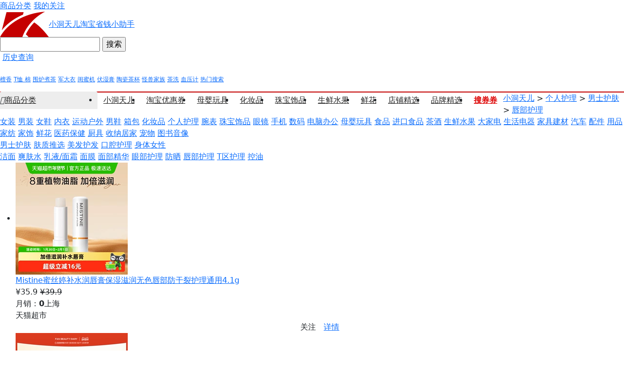

--- FILE ---
content_type: text/html; charset=utf-8
request_url: https://xdter.com/item/gerenhuli/nanshihufu/chunbuhuli/
body_size: 30208
content:
<!doctype html>
<html>
<head>
<meta charset="utf-8">
<title>唇部护理-男士护肤-个人护理-小洞天儿</title>
<meta name="keywords" content="唇部护理,男士护肤,个人护理">
<meta name="description" content="小洞天儿:为您精选个人护理，男士护肤，唇部护理，精准购买，为您节省挑选时间。">
<meta http-equiv="X-UA-Compatible" content="IE=edge,chrome=1">
<meta name="microscope-data" content="siteId=31;pageId=568;device=pc;app=home;module=home">
<meta property="og:published-time" content="2026-01-23 08:54:57">
<link href="https://hocv.cn/cdn/bootstrap/5.3.7/css/bootstrap.min.css" rel="stylesheet">
<link href="https://hocv.cn/cdn/bootstrap-icons/1.13.1/bootstrap-icons.css" rel="stylesheet">
<link href="https://hocv.cn/cdn/font-awesome/5.13.0-pro/css/all.min.css" rel="stylesheet">
<!--[if !IE]><!--> <script src="https://hocv.cn/cdn/jquery/jquery-3.7.1.min.js" id="mp_jq"></script> <!--<![endif]-->
<!--[if gte IE 9]> <script src="https://hocv.cn/cdn/jquery/jquery-3.7.1.min.js"></script> <![endif]-->
<!--[if lt IE 9]> <script src="https://hocv.cn/cdn/jquery/jquery-1.12.4.min.js"></script> <![endif]-->
<script src="https://hocv.cn/cdn/bootstrap/5.3.7/js/bootstrap.min.js"></script>
<link href="/skin/item_list.css" rel="stylesheet">
<script src="/js/xdter.js"></script>
<script src="/js/list.js"></script>
</head>

<body>
<header>
  <div id="top">
    <div class="main">
      <div id="t_user"></div>
      <div id="t_link"><a href="/item/cat/" target="_blank">商品分类</a>&nbsp;<a href="/guanzhu.html">我的关注</a></div>
    </div>
  </div>
  <div id="head" class="main">
    <div id="logo"><a target="_self" href="/" title="小洞天儿"><img src="/images/logo.png" alt="小洞天儿"></a><a target="_self" href="/" class="txt">小洞天儿</a><a target="_self" href="/" class="txt1">淘宝省钱小助手</a></div>
    <form method="post" id="t_search" action="/search.do">
      <input type="text" name="skey" onFocus="this.className='onkeyinput';this.select();" onBlur="if('' == $(this).val()){$(this).removeClass('onkeyinput');}" >
      <input type="submit" value="搜索"><input type="hidden" name="do" value="search"><div class="top8">&nbsp;<a href="/search_history.html" target="_blank">历史查询</a></div><br><div class="top8" style="font-size:12px;"><a href="/tag/%E6%AA%80%E9%A6%99.html">檀香</a> <a href="/tag/T%E6%81%A4+%E6%A3%89.html">T恤 棉</a> <a href="/tag/%E5%9B%B4%E7%82%89%E7%85%AE%E8%8C%B6.html">围炉煮茶</a> <a href="/tag/%E5%86%9B%E5%A4%A7%E8%A1%A3.html">军大衣</a> <a href="/tag/%E9%97%BA%E8%9C%9C%E6%9C%BA.html">闺蜜机</a> <a href="/tag/%E4%BC%8F%E6%B9%BF%E8%86%8F.html">伏湿膏</a> <a href="/tag/%E9%99%B6%E7%93%B7%E8%8C%B6%E6%9D%AF.html">陶瓷茶杯</a> <a href="/tag/%E6%80%AA%E5%85%BD%E5%AE%B6%E6%97%8F.html">怪兽家族</a> <a href="/tag/%E8%8C%B6%E6%B4%97.html">茶洗</a> <a href="/tag/%E8%A1%80%E5%8E%8B%E8%AE%A1.html">血压计</a>&nbsp;<a href="/tag/" target="_blank">热门搜索</a></div>
    </form>
  </div>
  <div id="nav_top">
    <ul class="main">
      <li style="width:200px; padding:0; background-color:#ededed;"><i class="fp-iconfont"></i><a href="/item/cat/">商品分类</a></li>
      <li><a href="/">小洞天儿</a></li>
      <li><a href="/quan/taobao">淘宝优惠券</a></li>
      <li><a href="/item/muyingwanju/">母婴玩具</a></li>
      <li><a href="/item/huazhuangpin/">化妆品</a></li>
      <li><a href="/item/zhubaoshipin/">珠宝饰品</a></li>
      <li><a href="/item/shengxianshuiguo/">生鲜水果</a></li>
      <li><a href="/item/xianhua/">鲜花</a></li>
      <li><a href="/shop/">店铺精选</a></li>
      <li><a href="/brand/">品牌精选</a></li>      <li><a href="/souquan/" target="_blank" style="color:#d00;"><b>搜券券</b></a></li>
    </ul>
  </div>
</header>
<style>
#nav_top {
	display:nones;
	min-width:1200px;
	border-bottom:2px solid #c30000;
}
#nav_top ul {
	border-radius:3px 3px 0 0;
	padding-left:0;
}
#nav_top ul li {
	float:left;
	height:36px;
	line-height:36px;
	padding:0px 12px;
	border-radius:3px 3px 0 0;
	border-bottom:0px;
	border-top:0px;
}
#nav_top ul li a {
	color:#222;
	line-height:33px;
}
#nav_top ul li.on {
	background-color:#c30000;
}
#nav_top ul li.on a {
	color:#fff;
}
@media screen and (max-width: 768px) {
	#nav_top {
		display:none;
	}
	form#t_search {
		margin-left: 0;
	}
}
</style>
<style>
</style>
<div id="crumb" class="main"><a href="/">小洞天儿</a> &gt; <a href="/item/gerenhuli/">个人护理</a> &gt; <a href="/item/gerenhuli/nanshihufu/">男士护肤</a> &gt; <a href="/item/gerenhuli/nanshihufu/chunbuhuli/">唇部护理</a></div>
<div class="main"><div class="nav_list"><a href="/item/nvzhuang/">女装</a> <a href="/item/nanzhuang/">男装</a> <a href="/item/nvxie/">女鞋</a> <a href="/item/neiyi/">内衣</a> <a href="/item/huwai/">运动户外</a> <a href="/item/nanxie/">男鞋</a> <a href="/item/xiangbao/">箱包</a> <a href="/item/huazhuangpin/">化妆品</a> <a href="/item/gerenhuli/" class="on">个人护理</a> <a href="/item/wanbiao/">腕表</a> <a href="/item/zhubaoshipin/">珠宝饰品</a> <a href="/item/yanjing/">眼镜</a> <a href="/item/shouji/">手机</a> <a href="/item/shuma/">数码</a> <a href="/item/diannaobangong/">电脑办公</a> <a href="/item/muyingwanju/">母婴玩具</a> <a href="/item/shipin/">食品</a> <a href="/item/jinkoushipin/">进口食品</a> <a href="/item/chajiu/">茶酒</a> <a href="/item/shengxianshuiguo/">生鲜水果</a> <a href="/item/dajiadian/">大家电</a> <a href="/item/shenghuodianqi/">生活电器</a> <a href="/item/jiajujiancai/">家具建材</a> <a href="/item/qiche/">汽车</a> <a href="/item/peijian/">配件</a> <a href="/item/yongpin/">用品</a> <a href="/item/jiafang/">家纺</a> <a href="/item/jiashi/">家饰</a> <a href="/item/xianhua/">鲜花</a> <a href="/item/yiyaobaojian/">医药保健</a> <a href="/item/chuju/">厨具</a> <a href="/item/shounajujia/">收纳居家</a> <a href="/item/chongwu/">宠物</a> <a href="/item/tushuyinxiang/">图书音像</a></div><div class="nav_list"><a href="/item/gerenhuli/nanshihufu/" class="on">男士护肤</a> <a href="/item/gerenhuli/fuzhi/">肤质推选</a> <a href="/item/gerenhuli/meifahufa/">美发护发</a> <a href="/item/gerenhuli/kouqianghuli/">口腔护理</a> <a href="/item/gerenhuli/shentinvxing/">身体女性</a></div><div class="nav_list"><a href="/item/gerenhuli/nanshihufu/jiemian/">洁面</a> <a href="/item/gerenhuli/nanshihufu/shuangfushui/">爽肤水</a> <a href="/item/gerenhuli/nanshihufu/mianshuang/">乳液/面霜</a> <a href="/item/gerenhuli/nanshihufu/mianmo/">面膜</a> <a href="/item/gerenhuli/nanshihufu/mianbujinghua/">面部精华</a> <a href="/item/gerenhuli/nanshihufu/yanbuhuli/">眼部护理</a> <a href="/item/gerenhuli/nanshihufu/fangshai/">防晒</a> <a href="/item/gerenhuli/nanshihufu/chunbuhuli/" class="on">唇部护理</a> <a href="/item/gerenhuli/nanshihufu/tquhuli/">T区护理</a> <a href="/item/gerenhuli/nanshihufu/kongyou/">控油</a></div></div><div class="main"><ul id="plist"><li><a href="https://s.click.taobao.com/t?e=m%3D2%26s%3DTPXhusSWiKRw4vFB6t2Z2ueEDrYVVa64Dne87AjQPk9yINtkUhsv0DMh564zjaoHgG5lVWr5qRWDvWakyShxr4xohzX0MKSNhGK37YL1drU1rlxnFeOVJgCudLKhwU8OFBoMXOGuG5DkaqczTKGnOpXuk30qqPUfzJ%2BQUROo5hEWFFH55nm17CrvXhk38qhBDXe2Slodwikjb9B3XprCbwDpROSbcf%2F1xE886cVf6wBRYUKk1QIBeYAJ6vrJAdVbPIU7YZTamJnGDF1NzTQoPw%3D%3D&union_lens=lensId%3AMAPI%401769129698%40212b8684_1890_19be858e469_9c74%4001%40eyJmbG9vcklkIjo4MDMwOX0ie" rel="nofollow" target="_blank"><img src="https://img.alicdn.com/bao/uploaded/i1/6000000005362/O1CN01pRZcQb1pTqp5qqWf1_!!6000000005362-0-sm.jpg_230x230.jpg"></a><br><a href="https://xdter.com/item/nfoyyz5nrdcydmjvra.html" target="_blank" class="i_h1">Mistine蜜丝婷补水润唇膏保湿滋润无色唇部防干裂护理通用4.1g</a><br><span class="price" title="19.9">&yen;35.9 <del>&yen;39.9</del></span><br>月销：<b>0</b><fr>上海</fr><br>天猫超市<i class="ico_tm"></i><br><center><span class="btn_alert" data-module="item" data-type="guanzhu" data-iid="nfoyyz5nrdcydmjvra">关注</span>　<a href="/item/nfoyyz5nrdcydmjvra.html" target="_blank">详情</a></center></li><li><a href="https://s.click.taobao.com/t?e=m%3D2%26s%3DBNgM7cu4A%2Bpw4vFB6t2Z2ueEDrYVVa64Dne87AjQPk9yINtkUhsv0DMh564zjaoHgG5lVWr5qRWDvWakyShxr4xohzX0MKSNhGK37YL1drU1rlxnFeOVJgCudLKhwU8OFBoMXOGuG5DkaqczTKGnOtOGxw2EvQwNFfqgscz3nbP4ztithd5mP3S4%2F7J4pO1ARAh9QIsaU48QdxfW%2BBaY2QU2XjadG7S71zBVP%2FEe6F6qePWfuq%2Bipafuoj7DlItBPx0Psq2VH38zNeYKK0PFBA%3D%3D&union_lens=lensId%3AMAPI%401769129698%40212b8684_1890_19be858e469_9c75%4001%40eyJmbG9vcklkIjo4MDMwOX0ie" rel="nofollow" target="_blank"><img src="https://img.alicdn.com/bao/uploaded/i1/3788669173/O1CN01XQwhyE2HdIEMceI7q_!!4611686018427379957-2-item_pic.png_230x230.jpg"></a><br><a href="https://xdter.com/item/junqxyww6mt7ngpmxr.html" target="_blank" class="i_h1">FAN BEAUTY DIARY嘟嘟淡纹唇油膜唇部护理润唇膏保湿</a><br><span class="price" title="89">&yen;301 <del>&yen;609</del></span><br>月销：<b>0</b><fr>广东 广州</fr><br>FANBEAUTY官方旗舰店<i class="ico_tm"></i><br><center><span class="btn_alert" data-module="item" data-type="guanzhu" data-iid="junqxyww6mt7ngpmxr">关注</span>　<a href="/item/junqxyww6mt7ngpmxr.html" target="_blank">详情</a></center></li><li><a href="https://s.click.taobao.com/t?e=m%3D2%26s%3DfaE4NjY6Qmlw4vFB6t2Z2ueEDrYVVa64juWlisr3dOdyINtkUhsv0DMh564zjaoHgG5lVWr5qRWDvWakyShxr4xohzX0MKSNhGK37YL1drU1rlxnFeOVJkyUMw5y8l%2FA00go2C7by4FmKq3CT2PlA0oH5jLhzpiEtgpi%2B2l0D4GfA17wsnsD3vVXnA4kvY5yAW570EEh6SB4bdOnvIlcaoZSSk%2Fpd13b8wc89yP3H4dErGcXFLNdBUouVXVJwUsAgJqSfEF4E7c8hTthlNqYmcYMXU3NNCg%2F&union_lens=lensId%3AMAPI%401769129698%40212b8684_1890_19be858e469_9c76%4001%40eyJmbG9vcklkIjo4MDMwOX0ie" rel="nofollow" target="_blank"><img src="https://img.alicdn.com/bao/uploaded/i2/3152720718/O1CN01tSbUfu1HAtNGAaBzZ_!!3152720718.jpg_230x230.jpg"></a><br><a href="https://xdter.com/item/ntoxvyjz88u68yrqv4.html" target="_blank" class="i_h1">润唇膏去死皮长效补水保湿滋润淡化唇纹唇色口红打底唇部护理男女</a><br><span class="price" title="2.01">&yen;3.3</span><br>月销：<b>0</b><fr>浙江 金华</fr><br>Ann's杂货铺<br><center><span class="btn_alert" data-module="item" data-type="guanzhu" data-iid="ntoxvyjz88u68yrqv4">关注</span>　<a href="/item/ntoxvyjz88u68yrqv4.html" target="_blank">详情</a></center></li><li><a href="https://s.click.taobao.com/t?e=m%3D2%26s%3DZos256odJNhw4vFB6t2Z2ueEDrYVVa64Dne87AjQPk9yINtkUhsv0DMh564zjaoHgG5lVWr5qRWDvWakyShxr4xohzX0MKSNhGK37YL1drU1rlxnFeOVJkyUMw5y8l%2FA00go2C7by4FmKq3CT2PlA%2FB0OZnibL2sKVk61oGgD89Xm8inFYw7WpH7GVnSvwFjGibUsJ5GqNxIsIH8kKxzNP3fDeYFOK%2Fo2uvQCxxr5b5AwxzyKoQ8ShIjP5Uhv22UeXNGd0XAGNY2%2FPPMYZnmETyFO2GU2piZxgxdTc00KD8%3D&union_lens=lensId%3AMAPI%401769129698%40212b8684_1890_19be858e469_9c77%4001%40eyJmbG9vcklkIjo4MDMwOX0ie" rel="nofollow" target="_blank"><img src="https://img.alicdn.com/bao/uploaded/i2/2206905523012/O1CN012viXHK1Y7Y28nKd69_!!4611686018427386692-2-item_pic.png_230x230.jpg"></a><br><a href="https://xdter.com/item/bh6ndw0y40io7jeaqx.html" target="_blank" class="i_h1">百肤邦茉莉花油润唇膏唇部润唇护理唇膏女保湿滋润补水多效护唇膏</a><br><span class="price" title="5.9">&yen;19.9 <del>&yen;39.9</del></span><br>月销：<b>0</b><fr>福建 福州</fr><br>百肤邦旗舰店<i class="ico_tm"></i><br><center><span class="btn_alert" data-module="item" data-type="guanzhu" data-iid="bh6ndw0y40io7jeaqx">关注</span>　<a href="/item/bh6ndw0y40io7jeaqx.html" target="_blank">详情</a></center></li><li><a href="https://s.click.taobao.com/t?e=m%3D2%26s%3Dwir9R8l1nTtw4vFB6t2Z2ueEDrYVVa64Dne87AjQPk9yINtkUhsv0DMh564zjaoHgG5lVWr5qRWDvWakyShxr4xohzX0MKSNhGK37YL1drU1rlxnFeOVJkyUMw5y8l%2FA00go2C7by4FmKq3CT2PlA2x5CyvCHYiUcDzsUGTUcjzwfOgIT6g%2F326rJw80X3JL9jl8uOR4omuHLyKExSAr%2Bm%2Fb37Cz14R9D9TNlHHQqs7zpGhn%2FsyY20UPwEI0zS8BrpQKIUmGBFvI1NDz1yQLEHEqY%2Bakgpmw&union_lens=lensId%3AMAPI%401769129698%40212b8684_1890_19be858e469_9c78%4001%40eyJmbG9vcklkIjo4MDMwOX0ie" rel="nofollow" target="_blank"><img src="https://img.alicdn.com/bao/uploaded/i3/6000000000882/O1CN01H3JPPc1IO0RI6Ywgz_!!6000000000882-0-sm.jpg_230x230.jpg"></a><br><a href="https://xdter.com/item/5igdaqbgobt7ngpmxr.html" target="_blank" class="i_h1">兔头妈妈补水润唇膏保湿滋润无色唇部防干裂护理通用</a><br><span class="price" title="19.9">&yen;39.9 <del>&yen;49.9</del></span><br>月销：<b>0</b><fr>上海</fr><br>天猫超市<i class="ico_tm"></i><br><center><span class="btn_alert" data-module="item" data-type="guanzhu" data-iid="5igdaqbgobt7ngpmxr">关注</span>　<a href="/item/5igdaqbgobt7ngpmxr.html" target="_blank">详情</a></center></li><li><a href="https://s.click.taobao.com/t?e=m%3D2%26s%[base64]%2FhqW8qLe2KEj%2FOyCdSsz6BSwNBbocVQ8Exb9IcRj11lfCK%2FJBCDh9cMc8abAasKrXWuABJ8YOae24fhW0&union_lens=lensId%3AMAPI%401769129698%40212b8684_1890_19be858e469_9c79%4001%40eyJmbG9vcklkIjo4MDMwOX0ie" rel="nofollow" target="_blank"><img src="https://img.alicdn.com/bao/uploaded/i2/2206618314612/O1CN01fxzbp41jwLlMkumUO_!!4611686018427381620-0-item_pic.jpg_230x230.jpg"></a><br><a href="https://xdter.com/item/xntjgm3vgr0iyebwaqo.html" target="_blank" class="i_h1">维生素C变色润唇膏补水保湿滋润秋冬唇部护理不易沾杯打底唇膏</a><br><span class="price" title="99.9">&yen;99.9</span><br>月销：<b>0</b><fr>广东 广州</fr><br>zziell旗舰店<i class="ico_tm"></i><br><center><span class="btn_alert" data-module="item" data-type="guanzhu" data-iid="xntjgm3vgr0iyebwaqo">关注</span>　<a href="/item/xntjgm3vgr0iyebwaqo.html" target="_blank">详情</a></center></li><li><a href="https://s.click.taobao.com/t?e=m%3D2%26s%3DANyqBUeflzhw4vFB6t2Z2ueEDrYVVa64Dne87AjQPk9yINtkUhsv0DMh564zjaoHgG5lVWr5qRWDvWakyShxr4xohzX0MKSNhGK37YL1drU1rlxnFeOVJgCudLKhwU8OFBoMXOGuG5DkaqczTKGnOpyasfDm%2Blyg6gSedfh2P1VDNb87XZ3NuoDywsUDT9Gxfj8FYofU2VytKbE2FyN0g9EE%2B%2B18mOnJ5u8t%2Fu%2FIpL7%2BuekCR4zV%2Fz0FppDcy%2Bc5XJiz3tJd9M3nZuM%2FG%2F49qMYl7w3%2FA2kb&union_lens=lensId%3AMAPI%401769129698%40212b8684_1890_19be858e469_9c7a%4001%40eyJmbG9vcklkIjo4MDMwOX0ie" rel="nofollow" target="_blank"><img src="https://img.alicdn.com/bao/uploaded/i2/2215913352320/O1CN017zqz9k1T0bzLNvkRo_!!4611686018427382912-0-item_pic.jpg_230x230.jpg"></a><br><a href="https://xdter.com/item/eio3bmkkndcpdzqngj.html" target="_blank" class="i_h1">三资堂有色唇部精华唇膏女保湿滋润补水防干裂釉淡纹抗皱保湿护理</a><br><span class="price" title="49.9">&yen;56.7</span><br>月销：<b>0</b><fr>广东 广州</fr><br>三资堂旗舰店<i class="ico_tm"></i><br><center><span class="btn_alert" data-module="item" data-type="guanzhu" data-iid="eio3bmkkndcpdzqngj">关注</span>　<a href="/item/eio3bmkkndcpdzqngj.html" target="_blank">详情</a></center></li><li><a href="https://s.click.taobao.com/t?e=m%3D2%26s%3DWhDzKpV%2FFOBw4vFB6t2Z2ueEDrYVVa64juWlisr3dOdyINtkUhsv0DMh564zjaoHgG5lVWr5qRWDvWakyShxr4xohzX0MKSNhGK37YL1drU1rlxnFeOVJgCudLKhwU8OFBoMXOGuG5DkaqczTKGnOs%2Ff9THk7IRLbURdprZ6NOLeTaiFqXU8%2FoYKAMjKOh0KP19SDWnMYJGVWSrdOFEO7LGqR8yq12MU9QFYi9bcESNA4KUr6PtoK%2FOMVEP68t5Gomv%2FA2pIxLWq5aPN%2BRkqDTz9OZ6Gt%2BKJ&union_lens=lensId%3AMAPI%401769129698%40212b8684_1890_19be858e469_9c7b%4001%40eyJmbG9vcklkIjo4MDMwOX0ie" rel="nofollow" target="_blank"><img src="https://img.alicdn.com/bao/uploaded/i1/2202825144761/O1CN01HVkBdp1l2ampeSoZ1-2202825144761.jpg_230x230.jpg"></a><br><a href="https://xdter.com/item/v5h09vqndk8hnaz0g3k.html" target="_blank" class="i_h1">程十安的店ROPO唇部精华护理唇膜唇乳唇纹润唇膏男女口红打底秋冬</a><br><span class="price" title="49">&yen;57.7</span><br>月销：<b>0</b><fr>浙江 金华</fr><br>程十安的店<br><center><span class="btn_alert" data-module="item" data-type="guanzhu" data-iid="v5h09vqndk8hnaz0g3k">关注</span>　<a href="/item/v5h09vqndk8hnaz0g3k.html" target="_blank">详情</a></center></li><li><a href="https://s.click.taobao.com/t?e=m%3D2%26s%3Db57p3YtSMd1w4vFB6t2Z2ueEDrYVVa64juWlisr3dOdyINtkUhsv0DMh564zjaoHgG5lVWr5qRWDvWakyShxr4xohzX0MKSNhGK37YL1drU1rlxnFeOVJgCudLKhwU8OFBoMXOGuG5DkaqczTKGnOtZFAWqCivD20uImDI4kZlZw3gIOddifHbg%2FOKtP3RKVC047oc1hyHWY2H7AstGlGsoJJhBdlaiJgM%2B5M2Pws5GFxHnxQzbvAawXzUI0%2FneoyNTQ89ckCxBxKmPmpIKZsA%3D%3D&union_lens=lensId%3AMAPI%401769129698%40212b8684_1890_19be858e469_9c7c%4001%40eyJmbG9vcklkIjo4MDMwOX0ie" rel="nofollow" target="_blank"><img src="https://img.alicdn.com/bao/uploaded/i1/46719055/O1CN0128Rc052GlFNJIFfKC_!!46719055.jpg_230x230.jpg"></a><br><a href="https://xdter.com/item/wsyoowjk6xcpdzqngj.html" target="_blank" class="i_h1">【野有花福利款】桂花精油润唇膏保湿打底润泽防干燥唇部护理男女</a><br><span class="price" title="8.72">&yen;9.9 <del>&yen;29.9</del></span><br>月销：<b>0</b><fr>湖北 武汉</fr><br>野有花 芳疗肌肤管理<br><center><span class="btn_alert" data-module="item" data-type="guanzhu" data-iid="wsyoowjk6xcpdzqngj">关注</span>　<a href="/item/wsyoowjk6xcpdzqngj.html" target="_blank">详情</a></center></li><li><a href="https://s.click.taobao.com/t?e=m%3D2%26s%3DxfoOpas7X8xw4vFB6t2Z2ueEDrYVVa64Dne87AjQPk9yINtkUhsv0DMh564zjaoHgG5lVWr5qRWDvWakyShxr4xohzX0MKSNhGK37YL1drU1rlxnFeOVJkyUMw5y8l%2FA00go2C7by4FmKq3CT2PlA%2FB0OZnibL2sfXRFWDhzE9DrY%2F0EERGNi825Y9th8vmGGypzEbWd2QVMToQee7fB%2FhBF2hb9rvR8x%2BSUvpF6IFfT9KbJ3Gn5zNUFPbQbN8rp9L2SqG%2FEXfU%2FHQ%2ByrZUffzM15gorQ8UE&union_lens=lensId%3AMAPI%401769129698%40212b8684_1890_19be858e469_9c7d%4001%40eyJmbG9vcklkIjo4MDMwOX0ie" rel="nofollow" target="_blank"><img src="https://img.alicdn.com/bao/uploaded/i2/2456877352/O1CN011eFxCH24BGzB5ZCLu_!!4611686018427386152-0-item_pic.jpg_230x230.jpg"></a><br><a href="https://xdter.com/item/2qs9v6ewwy5u3ryvm88.html" target="_blank" class="i_h1">唇部精华油润唇膏补水保湿滋润淡化唇纹去死皮防干裂护理男女官方</a><br><span class="price" title="34.2">&yen;48 <del>&yen;189</del></span><br>月销：<b>0</b><fr>广东 广州</fr><br>儒意化妆品旗舰店<i class="ico_tm"></i><br><center><span class="btn_alert" data-module="item" data-type="guanzhu" data-iid="2qs9v6ewwy5u3ryvm88">关注</span>　<a href="/item/2qs9v6ewwy5u3ryvm88.html" target="_blank">详情</a></center></li><li><a href="https://s.click.taobao.com/t?e=m%3D2%26s%3DI0S4DHxyIJdw4vFB6t2Z2ueEDrYVVa64Dne87AjQPk9yINtkUhsv0DMh564zjaoHgG5lVWr5qRWDvWakyShxr4xohzX0MKSNhGK37YL1drU1rlxnFeOVJgCudLKhwU8OFBoMXOGuG5DkaqczTKGnOpXuk30qqPUfzJ%2BQUROo5hGmaHh7NBPH2TBfX4DBxGAAD7EiivWQhxwUY%2BRuxi%2B1MwZSQUd0fGI2RAc9nNK6Q23pBTacQsHst5t%2FLCNwuy9ufSHHfj5TEWgasKrXWuABJ8YOae24fhW0&union_lens=lensId%3AMAPI%401769129698%40212b8684_1890_19be858e469_9c7e%4001%40eyJmbG9vcklkIjo4MDMwOX0ie" rel="nofollow" target="_blank"><img src="https://img.alicdn.com/bao/uploaded/i3/6000000002172/O1CN01MqgvZq1RupNDo2bDE_!!6000000002172-0-sm.jpg_230x230.jpg"></a><br><a href="https://xdter.com/item/wcpmo3zdqnudp5ejop.html" target="_blank" class="i_h1">【下拉更优惠】依泉特润唇膏护唇防干裂保湿滋润唇部护理唇膜</a><br><span class="price" title="35">&yen;47 <del>&yen;48</del></span><br>月销：<b>0</b><fr>上海</fr><br>天猫超市<i class="ico_tm"></i><br><center><span class="btn_alert" data-module="item" data-type="guanzhu" data-iid="wcpmo3zdqnudp5ejop">关注</span>　<a href="/item/wcpmo3zdqnudp5ejop.html" target="_blank">详情</a></center></li><li><a href="https://s.click.taobao.com/t?e=m%3D2%26s%[base64]%2BKn%2B%2Br55VYog09RtVBSk9nrhybh2oyTce5eZ4iDQHgYD0CdmPTL037tJvPVfHoasKrXWuABJ8YOae24fhW0&union_lens=lensId%3AMAPI%401769129698%40212b8684_1890_19be858e469_9c7f%4001%40eyJmbG9vcklkIjo4MDMwOX0ie" rel="nofollow" target="_blank"><img src="https://img.alicdn.com/bao/uploaded/i2/2215432217313/O1CN01VFDzsE23tPXh626JY_!!2215432217313.jpg_230x230.jpg"></a><br><a href="https://xdter.com/item/2u7zr7wev9u68yrqv4.html" target="_blank" class="i_h1">凡士林润唇膏滋润保湿补水防干裂唇膏减淡唇纹无色女唇部护理清爽</a><br><span class="price" title="12.01">&yen;12.01</span><br>月销：<b>0</b><fr>浙江 金华</fr><br>物帆日用百货<br><center><span class="btn_alert" data-module="item" data-type="guanzhu" data-iid="2u7zr7wev9u68yrqv4">关注</span>　<a href="/item/2u7zr7wev9u68yrqv4.html" target="_blank">详情</a></center></li><li><a href="https://s.click.taobao.com/t?e=m%3D2%26s%3DrScMQOFdmWdw4vFB6t2Z2ueEDrYVVa64juWlisr3dOdyINtkUhsv0DMh564zjaoHgG5lVWr5qRWDvWakyShxr4xohzX0MKSNhGK37YL1drU1rlxnFeOVJgCudLKhwU8OFBoMXOGuG5DkaqczTKGnOmzDtkoe%2B3wEZvdbQgoyoHPFNnx%2Bk86%2FzTzqerO4axTDi5slFkoaP9cZf8VeyxKfm6MNos%2BazmQOHZCf2cLgBztuU3KgFmQUc1ruyMrDWLucPx0Psq2VH38zNeYKK0PFBA%3D%3D&union_lens=lensId%3AMAPI%401769129698%40212b8684_1890_19be858e469_9c80%4001%40eyJmbG9vcklkIjo4MDMwOX0ie" rel="nofollow" target="_blank"><img src="https://img.alicdn.com/bao/uploaded/i3/2167852172/O1CN01eewcSe1Rup6hRXGCm_!!2167852172.jpg_230x230.jpg"></a><br><a href="https://xdter.com/item/pco3zqvd98u68yrqv4.html" target="_blank" class="i_h1">童颜纪植物润唇膏保湿补水防干裂去死皮淡化唇纹男女唇部护理口红</a><br><span class="price" title="9.9">&yen;9.9</span><br>月销：<b>0</b><fr>广东 广州</fr><br>童颜纪肌肤管理<br><center><span class="btn_alert" data-module="item" data-type="guanzhu" data-iid="pco3zqvd98u68yrqv4">关注</span>　<a href="/item/pco3zqvd98u68yrqv4.html" target="_blank">详情</a></center></li><li><a href="https://s.click.taobao.com/t?e=m%3D2%26s%3DNztgVARbxFtw4vFB6t2Z2ueEDrYVVa64juWlisr3dOdyINtkUhsv0DMh564zjaoHgG5lVWr5qRWDvWakyShxr4xohzX0MKSNhGK37YL1drU1rlxnFeOVJgCudLKhwU8OFBoMXOGuG5DkaqczTKGnOp%2BGMweeUbR%2Fm40tSYrkbaZVPA5GiuSFCVpHyalFthH8Oqj%2B8%2BP66y6982u%2FlW0NPLOvZUoQEveMPip8WImZhxNxnANpjcmwnxpvt7wtoxTcPx0Psq2VH38zNeYKK0PFBA%3D%3D&union_lens=lensId%3AMAPI%401769129698%40212b8684_1890_19be858e469_9c81%4001%40eyJmbG9vcklkIjo4MDMwOX0ie" rel="nofollow" target="_blank"><img src="https://img.alicdn.com/bao/uploaded/i1/2357944410/O1CN01jnc6Cd1iRpkYFP8G1_!!4611686018427379802-0-item_pic.jpg_230x230.jpg"></a><br><a href="https://xdter.com/item/gupznya5kqux6gpwjn.html" target="_blank" class="i_h1">韩国兰芝唇膜20g补水保湿滋润去死皮淡化唇纹防干裂唇部护理唇膏</a><br><span class="price" title="52.4">&yen;64.4 <del>&yen;170</del></span><br>月销：<b>0</b><fr>广东 东莞</fr><br>兔八哥家<br><center><span class="btn_alert" data-module="item" data-type="guanzhu" data-iid="gupznya5kqux6gpwjn">关注</span>　<a href="/item/gupznya5kqux6gpwjn.html" target="_blank">详情</a></center></li><li><a href="https://s.click.taobao.com/t?e=m%3D2%26s%3D9StSnQw70sBw4vFB6t2Z2ueEDrYVVa64Dne87AjQPk9yINtkUhsv0DMh564zjaoHgG5lVWr5qRWDvWakyShxr4xohzX0MKSNhGK37YL1drU1rlxnFeOVJkyUMw5y8l%2FA00go2C7by4FmKq3CT2PlA%2FB0OZnibL2sjSwswOdPgTXo%2FdCZi%2BZf7hl9K1mgGjX7xE5Sl95i5lvmAmM0s0wdvYtD3BLeF9WjvDLTIvjb9ColTSEpY2eUPDuUdiiWIFhNelZRjen11CYBB8JOAhYQaJfsABz0%2BGYbomfkDJRs%2BhU%3D&union_lens=lensId%3AMAPI%401769129698%40212b8684_1890_19be858e469_9c82%4001%40eyJmbG9vcklkIjo4MDMwOX0ie" rel="nofollow" target="_blank"><img src="https://img.alicdn.com/bao/uploaded/i1/2206544318288/O1CN01S3Gu9J2B5xhAJ1LiB_!!4611686018427383632-0-item_pic.jpg_230x230.jpg"></a><br><a href="https://xdter.com/item/vuqgwbodrqsyanpd5j.html" target="_blank" class="i_h1">润唇膏女保湿滋润补水防干裂去死皮淡化唇纹男士唇部护理孕婴可用</a><br><span class="price" title="16.9">&yen;19.9 <del>&yen;199</del></span><br>月销：<b>0</b><fr>浙江 金华</fr><br>doscoo旗舰店<i class="ico_tm"></i><br><center><span class="btn_alert" data-module="item" data-type="guanzhu" data-iid="vuqgwbodrqsyanpd5j">关注</span>　<a href="/item/vuqgwbodrqsyanpd5j.html" target="_blank">详情</a></center></li><li><a href="https://s.click.taobao.com/t?e=m%3D2%26s%3DlbVfaX0fMSZw4vFB6t2Z2ueEDrYVVa64juWlisr3dOdyINtkUhsv0DMh564zjaoHgG5lVWr5qRWDvWakyShxr4xohzX0MKSNhGK37YL1drU1rlxnFeOVJkyUMw5y8l%2FA00go2C7by4FmKq3CT2PlA%2FB0OZnibL2sDQ%2F4N8nz1j0ZzxfrXhNulgSXBS0M4GBaARO%2FBz5cKMoN5N2Raps2BnUC63B3GeImNEHWMKbUpjtIErdEFJ%2BvBZnMhYGLtErBpvs8ypn9Gh1lR80ZisGg0Rqwqtda4AEnxg5p7bh%2BFbQ%3D&union_lens=lensId%3AMAPI%401769129698%40212b8684_1890_19be858e469_9c83%4001%40eyJmbG9vcklkIjo4MDMwOX0ie" rel="nofollow" target="_blank"><img src="https://img.alicdn.com/bao/uploaded/i4/2218305894715/O1CN01pmvGlO1khWYxwqnzK_!!2218305894715.jpg_230x230.jpg"></a><br><a href="https://xdter.com/item/xyf32mrqyvmunbgnoow.html" target="_blank" class="i_h1">凡士林润唇膏滋润保湿补水防干裂唇膏减淡唇纹无色女唇部护理清爽</a><br><span class="price" title="2.01">&yen;12.01</span><br>月销：<b>0</b><fr>北京</fr><br>今喜日用百货<br><center><span class="btn_alert" data-module="item" data-type="guanzhu" data-iid="xyf32mrqyvmunbgnoow">关注</span>　<a href="/item/xyf32mrqyvmunbgnoow.html" target="_blank">详情</a></center></li><li><a href="https://uland.taobao.com/coupon/edetail?e=BNbub%2Frx6hANfLV8niU3R5TgU2jJNKOfc4SfXBF8mZpiFF3QxfpnQs%2FQFR9t3DHna7cvhLYHiQkAuZ4FS0t5xilhyqo8GSENuyXH9xQhliO4bVlo0QJT9GsLw6HqmIR9xHI7blWSu7X8eohkl%2Bn0iZuFSx%2FZrJcMT2CyzqJUuUqx6xM28tUD2UQaCdchFlrIQoYvJC2%2FcONO03g6hbOTqiwSnZQNqlCev8bmjTaM7hT8eohkl%2Bn0icQ9MW0LCEnlvoizZP7JZqECGruttYDvNg%3D%3D&app_pvid=59590_33.43.134.132_1365_1769129697961&ptl=floorId:80309;app_pvid:59590_33.43.134.132_1365_1769129697961;tpp_pvid:cf218155-2e66-4c43-b9cf-5b7dee45e18f&union_lens=lensId%3AMAPI%401769129698%40212b8684_1890_19be858e469_9c84%4001%40eyJmbG9vcklkIjo4MDMwOX0ie" rel="nofollow" target="_blank"><img src="https://img.alicdn.com/bao/uploaded/i3/2594916711/O1CN01GXKhtf1zRh71TvyZl_!!4611686018427382119-0-item_pic.jpg_230x230.jpg"></a><br><a href="https://xdter.com/item/4umgxj7ryoua5gz4nx.html" target="_blank" class="i_h1">【倪妮推荐】凡士林数字唇膏保湿滋润补水淡化唇纹唇部护理唇膜</a><br><span class="price" title="70">&yen;86.2 <del>&yen;119.9</del></span><br>月销：<b>0</b><fr>上海</fr><br>vaseline凡士林官方旗舰店<i class="ico_tm"></i><br><center><span class="btn_alert" data-module="item" data-type="guanzhu" data-iid="4umgxj7ryoua5gz4nx">关注</span>　<a href="/item/4umgxj7ryoua5gz4nx.html" target="_blank">详情</a><br><span style="color:#c00;"><span style="color:#c00;">满86减5</span> </span> <a href="https://uland.taobao.com/coupon/edetail?e=BNbub%2Frx6hANfLV8niU3R5TgU2jJNKOfc4SfXBF8mZpiFF3QxfpnQs%2FQFR9t3DHna7cvhLYHiQkAuZ4FS0t5xilhyqo8GSENuyXH9xQhliO4bVlo0QJT9GsLw6HqmIR9xHI7blWSu7X8eohkl%2Bn0iZuFSx%2FZrJcMT2CyzqJUuUqx6xM28tUD2UQaCdchFlrIQoYvJC2%2FcONO03g6hbOTqiwSnZQNqlCev8bmjTaM7hT8eohkl%2Bn0icQ9MW0LCEnlvoizZP7JZqECGruttYDvNg%3D%3D&app_pvid=59590_33.43.134.132_1365_1769129697961&ptl=floorId:80309;app_pvid:59590_33.43.134.132_1365_1769129697961;tpp_pvid:cf218155-2e66-4c43-b9cf-5b7dee45e18f&union_lens=lensId%3AMAPI%401769129698%40212b8684_1890_19be858e469_9c84%4001%40eyJmbG9vcklkIjo4MDMwOX0ie" rel="nofollow" target="_blank">领券</a></center></li><li><a href="https://uland.taobao.com/coupon/edetail?e=2OAUUk1j0FgNfLV8niU3R5TgU2jJNKOfc4SfXBF8mZqzqPjfR2K69IQfQIak0itaXIC6GdZOcpVC1FuTQAekYtuNz7UuSlKD5ZJ1ux1bVVW4bVlo0QJT9MC60cWA%2B9ieBnzDZ7REeZ042y4OY09KJK5bTCmC9EjoDkXvbVPPf%2Bhsqjn9Xo5ufJmOBW%2FeO6VVLh5VTxTMHZeO3s6u2n7zlmzWclIq8Ox5BnzDZ7REeZ3ny54SG6PN5SYDTqaznbW3msU0FC5CAidroXBFP6oz%2BA%3D%3D&app_pvid=59590_33.43.134.132_1365_1769129697961&ptl=floorId:80309;app_pvid:59590_33.43.134.132_1365_1769129697961;tpp_pvid:cf218155-2e66-4c43-b9cf-5b7dee45e18f&union_lens=lensId%3AMAPI%401769129698%40212b8684_1890_19be858e46a_9c85%4001%40eyJmbG9vcklkIjo4MDMwOX0ie" rel="nofollow" target="_blank"><img src="https://img.alicdn.com/bao/uploaded/i3/3152720718/O1CN01ohrUQ01HAt9teiTN6_!!3152720718.jpg_230x230.jpg"></a><br><a href="https://xdter.com/item/asorqj5gyduorqpxjy.html" target="_blank" class="i_h1">【3支】润唇膏女保湿滋润补水唇部护理防干裂唇膜口红打底情侣男</a><br><span class="price" title="2.01">&yen;3.01</span><br>月销：<b>0</b><fr>浙江 金华</fr><br>Ann's杂货铺<br><center><span class="btn_alert" data-module="item" data-type="guanzhu" data-iid="asorqj5gyduorqpxjy">关注</span>　<a href="/item/asorqj5gyduorqpxjy.html" target="_blank">详情</a><br><span style="color:#c00;"><span style="color:#c00;">满2减1</span> </span> <a href="https://uland.taobao.com/coupon/edetail?e=2OAUUk1j0FgNfLV8niU3R5TgU2jJNKOfc4SfXBF8mZqzqPjfR2K69IQfQIak0itaXIC6GdZOcpVC1FuTQAekYtuNz7UuSlKD5ZJ1ux1bVVW4bVlo0QJT9MC60cWA%2B9ieBnzDZ7REeZ042y4OY09KJK5bTCmC9EjoDkXvbVPPf%2Bhsqjn9Xo5ufJmOBW%2FeO6VVLh5VTxTMHZeO3s6u2n7zlmzWclIq8Ox5BnzDZ7REeZ3ny54SG6PN5SYDTqaznbW3msU0FC5CAidroXBFP6oz%2BA%3D%3D&app_pvid=59590_33.43.134.132_1365_1769129697961&ptl=floorId:80309;app_pvid:59590_33.43.134.132_1365_1769129697961;tpp_pvid:cf218155-2e66-4c43-b9cf-5b7dee45e18f&union_lens=lensId%3AMAPI%401769129698%40212b8684_1890_19be858e46a_9c85%4001%40eyJmbG9vcklkIjo4MDMwOX0ie" rel="nofollow" target="_blank">领券</a></center></li><li><a href="https://s.click.taobao.com/t?e=m%3D2%26s%3D2pxfJAEwr1Vw4vFB6t2Z2ueEDrYVVa64Dne87AjQPk9yINtkUhsv0DMh564zjaoHgG5lVWr5qRWDvWakyShxr4xohzX0MKSNhGK37YL1drU1rlxnFeOVJgCudLKhwU8OFBoMXOGuG5DkaqczTKGnOg9Z%2FUu%2F9xG%2FB2vzvmECPfxljshefgsh05Q3GICJHgwiQ4Fg2kND%2FjEyWZnl0lOBAESCO5CDhcT2qxZN%2Bun%2BdllmOoQbj%2BmD01FQGLZ%2Frf4FBNoLsIE9BqQ%2FHQ%2ByrZUffzM15gorQ8UE&union_lens=lensId%3AMAPI%401769129698%40212b8684_1890_19be858e46a_9c86%4001%40eyJmbG9vcklkIjo4MDMwOX0ie" rel="nofollow" target="_blank"><img src="https://img.alicdn.com/bao/uploaded/i4/2209184282604/O1CN01xcmtzg1V6gTMSUhkK_!!4611686018427385836-0-item_pic.jpg_230x230.jpg"></a><br><a href="https://xdter.com/item/yh49noagppfo46n3pg.html" target="_blank" class="i_h1">【新年礼物】奥古斯汀·巴德—AB护唇膏保湿修护唇部护理</a><br><span class="price" title="298">&yen;298 <del>&yen;368</del></span><br>月销：<b>0</b><fr>浙江 杭州</fr><br>Augustinus Bader官方旗舰店<i class="ico_tm"></i><br><center><span class="btn_alert" data-module="item" data-type="guanzhu" data-iid="yh49noagppfo46n3pg">关注</span>　<a href="/item/yh49noagppfo46n3pg.html" target="_blank">详情</a></center></li><li><a href="https://s.click.taobao.com/t?e=m%3D2%26s%[base64]%2FIqGMJNafz0CKA1K%2Bej03ptzFr0L5m0CrNnYCzoyyq5aPN%2BRkqDTz9OZ6Gt%2BKJ&union_lens=lensId%3AMAPI%401769129698%40212b8684_1890_19be858e46a_9c87%4001%40eyJmbG9vcklkIjo4MDMwOX0ie" rel="nofollow" target="_blank"><img src="https://img.alicdn.com/bao/uploaded/i1/2200580634753/O1CN01WwX7G81kyvcDrSqpc_!!4611686018427385985-2-item_pic.png_230x230.jpg"></a><br><a href="https://xdter.com/item/pjckkjygeootxrgnadz.html" target="_blank" class="i_h1">尔木萄润唇膏滋润保湿护打底唇棒男女唇部护理补水防干裂大容量</a><br><span class="price" title="31.4">&yen;37 <del>&yen;49</del></span><br>月销：<b>0</b><fr>浙江 杭州</fr><br>AMORTALS尔木萄官方旗舰店<i class="ico_tm"></i><br><center><span class="btn_alert" data-module="item" data-type="guanzhu" data-iid="pjckkjygeootxrgnadz">关注</span>　<a href="/item/pjckkjygeootxrgnadz.html" target="_blank">详情</a></center></li><li><a href="https://s.click.taobao.com/t?e=m%3D2%26s%[base64]%3D%3D&union_lens=lensId%3AMAPI%401769129698%40212b8684_1890_19be858e46a_9c88%4001%40eyJmbG9vcklkIjo4MDMwOX0ie" rel="nofollow" target="_blank"><img src="https://img.alicdn.com/bao/uploaded/i1/1688666610/O1CN01AbpiM41yhQzXvWHYs_!!1688666610.jpg_230x230.jpg"></a><br><a href="https://xdter.com/item/efg2y3mdaziyebwaqo.html" target="_blank" class="i_h1">润唇膏补水保湿修护防干裂唇部护理男女专用护唇膏无色没带色</a><br><span class="price" title="9.9">&yen;9.9</span><br>月销：<b>0</b><fr>浙江 金华</fr><br>乐时尚美妆商城<br><center><span class="btn_alert" data-module="item" data-type="guanzhu" data-iid="efg2y3mdaziyebwaqo">关注</span>　<a href="/item/efg2y3mdaziyebwaqo.html" target="_blank">详情</a></center></li><li><a href="https://s.click.taobao.com/t?e=m%3D2%26s%3D82MDTmi0v3Rw4vFB6t2Z2ueEDrYVVa64Dne87AjQPk9yINtkUhsv0DMh564zjaoHgG5lVWr5qRWDvWakyShxr4xohzX0MKSNhGK37YL1drU1rlxnFeOVJgCudLKhwU8OFBoMXOGuG5DkaqczTKGnOu0QBr2KzlLiBIp3J0xC2c%2BweafyG%2B0XMnwaLn63iYFjss3ZqHNz3xgTsUt%2FT806SzTo4PTjunJi9TNc8J6zTTk3zYIyxDaJZHEv3PLhN04RWldKnUBVBMMasKrXWuABJ8YOae24fhW0&union_lens=lensId%3AMAPI%401769129698%40212b8684_1890_19be858e46a_9c89%4001%40eyJmbG9vcklkIjo4MDMwOX0ie" rel="nofollow" target="_blank"><img src="https://img.alicdn.com/bao/uploaded/i3/738252756/O1CN012ew4vG1WEIfkyW6mq_!!4611686018427385812-0-item_pic.jpg_230x230.jpg"></a><br><a href="https://xdter.com/item/zijj3jxjxxux6gpwjn.html" target="_blank" class="i_h1">馥佩唇膏女保湿滋润补水秋冬季女专用唇部护理无色口油水果味正品</a><br><span class="price" title="6.07">&yen;7.9 <del>&yen;38</del></span><br>月销：<b>0</b><fr>山东 济南</fr><br>馥佩中晨专卖店<i class="ico_tm"></i><br><center><span class="btn_alert" data-module="item" data-type="guanzhu" data-iid="zijj3jxjxxux6gpwjn">关注</span>　<a href="/item/zijj3jxjxxux6gpwjn.html" target="_blank">详情</a></center></li><li><a href="https://s.click.taobao.com/t?e=m%3D2%26s%3DGpFLuhStJA9w4vFB6t2Z2ueEDrYVVa64Dne87AjQPk9yINtkUhsv0DMh564zjaoHgG5lVWr5qRWDvWakyShxr4xohzX0MKSNhGK37YL1drU1rlxnFeOVJgCudLKhwU8OFBoMXOGuG5DkaqczTKGnOgYs5RRFgtRYm40tSYrkbaYT%2BsnbXCdRrc3cdIl3ihnSIHoZlBPn9KiHwTe4e%2FDcY3qV0VhapdUuWQ4wmr6YcwFcfm37xb4PJeYwDUA0jH2dnUr7jr23OzLI1NDz1yQLEHEqY%2Bakgpmw&union_lens=lensId%3AMAPI%401769129698%40212b8684_1890_19be858e46a_9c8a%4001%40eyJmbG9vcklkIjo4MDMwOX0ie" rel="nofollow" target="_blank"><img src="https://img.alicdn.com/bao/uploaded/i4/2549841410/O1CN01kd1j7P1MHpZJLfKDD_!!2549841410-0-tmg_sticker_hand.jpg_230x230.jpg"></a><br><a href="https://xdter.com/item/gzcvar0xdxxux6gpwjn.html" target="_blank" class="i_h1">【自营】泰国cibio2睡眠唇膜淡化唇纹唇部护理修护保湿滋润唇膏</a><br><span class="price" title="34.3">&yen;39 <del>&yen;188</del></span><br>月销：<b>0</b><fr>浙江 杭州</fr><br>天猫国际自营全球超级店<i class="ico_tm"></i><br><center><span class="btn_alert" data-module="item" data-type="guanzhu" data-iid="gzcvar0xdxxux6gpwjn">关注</span>　<a href="/item/gzcvar0xdxxux6gpwjn.html" target="_blank">详情</a></center></li><li><a href="https://s.click.taobao.com/t?e=m%3D2%26s%3DCLP718921jZw4vFB6t2Z2ueEDrYVVa64Dne87AjQPk9yINtkUhsv0DMh564zjaoHgG5lVWr5qRWDvWakyShxr4xohzX0MKSNhGK37YL1drU1rlxnFeOVJgCudLKhwU8OFBoMXOGuG5DkaqczTKGnOpXuk30qqPUfzJ%2BQUROo5hG2akFFVyV6nk8U3p5Xu%2FAOeL3QjWCKUGIJ8qANoVeY1Xlb5pATsQSJgY%2B1tSDFgtazx7Cz4dHOBCAVZ8hZKNfBPIU7YZTamJnGDF1NzTQoPw%3D%3D&union_lens=lensId%3AMAPI%401769129698%40212b8684_1890_19be858e46a_9c8b%4001%40eyJmbG9vcklkIjo4MDMwOX0ie" rel="nofollow" target="_blank"><img src="https://img.alicdn.com/bao/uploaded/i4/6000000003665/O1CN01hCvVXp1cwchUbycEt_!!6000000003665-0-sm.jpg_230x230.jpg"></a><br><a href="https://xdter.com/item/nszgjv6qkguopdnbrz.html" target="_blank" class="i_h1">凡士林经典修护保湿焦糖布丁味润唇膏7g滋润补水护唇膏唇部护理</a><br><span class="price" title="21.9">&yen;25.9</span><br>月销：<b>0</b><fr>上海</fr><br>天猫超市<i class="ico_tm"></i><br><center><span class="btn_alert" data-module="item" data-type="guanzhu" data-iid="nszgjv6qkguopdnbrz">关注</span>　<a href="/item/nszgjv6qkguopdnbrz.html" target="_blank">详情</a></center></li><li><a href="https://s.click.taobao.com/t?e=m%3D2%26s%3DC7ylS0amW6Nw4vFB6t2Z2ueEDrYVVa64Dne87AjQPk9yINtkUhsv0DMh564zjaoHgG5lVWr5qRWDvWakyShxr4xohzX0MKSNhGK37YL1drU1rlxnFeOVJgCudLKhwU8OFBoMXOGuG5DkaqczTKGnOrka6jj%2F%2FGR27xIQ%2F692y0b1FX9KOtCt4tIJXT%2Fe0u9YtzQzuYpObjWxQeA%2BbKvlCxwA4A%2BRYpKYONeTIiJhiTnjyi6z%2FzuWS95q8kEBQcyRZUfNGYrBoNEasKrXWuABJ8YOae24fhW0&union_lens=lensId%3AMAPI%401769129698%40212b8684_1890_19be858e46a_9c8c%4001%40eyJmbG9vcklkIjo4MDMwOX0ie" rel="nofollow" target="_blank"><img src="https://img.alicdn.com/bao/uploaded/i2/2209046984924/O1CN012PlnvQ1mFFGOT2U66_!!4611686018427386076-0-item_pic.jpg_230x230.jpg"></a><br><a href="https://xdter.com/item/zghoqzapxb2fo46n3pg.html" target="_blank" class="i_h1">PLIFT-唇部精华美容液保湿滋润淡化唇纹去死皮改善唇色护理润唇膏</a><br><span class="price" title="103">&yen;118 <del>&yen;128</del></span><br>月销：<b>0</b><fr>广东 深圳</fr><br>plift旗舰店<i class="ico_tm"></i><br><center><span class="btn_alert" data-module="item" data-type="guanzhu" data-iid="zghoqzapxb2fo46n3pg">关注</span>　<a href="/item/zghoqzapxb2fo46n3pg.html" target="_blank">详情</a></center></li><li><a href="https://s.click.taobao.com/t?e=m%3D2%26s%3DjUE%[base64]%2BnP8TaG84ms9dcGZNjn8izh%2Br%2F7VU64rbBbFO2V02z%2BxVl7%2FC3tZUfNGYrBoNEasKrXWuABJ8YOae24fhW0&union_lens=lensId%3AMAPI%401769129698%40212b8684_1890_19be858e46a_9c8d%4001%40eyJmbG9vcklkIjo4MDMwOX0ie" rel="nofollow" target="_blank"><img src="https://img.alicdn.com/bao/uploaded/i3/2211571783877/O1CN018Lh55D1eVie5JgPoO_!!2211571783877.jpg_230x230.jpg"></a><br><a href="https://xdter.com/item/xwhj4djdn43io7jeaqx.html" target="_blank" class="i_h1">维生素B5润唇膏补水保湿滋润防干裂去死皮淡化唇纹唇部护理精华</a><br><span class="price" title="19.8">&yen;19.8</span><br>月销：<b>0</b><fr>广东 汕头</fr><br>蜜桃泡泡优品<br><center><span class="btn_alert" data-module="item" data-type="guanzhu" data-iid="xwhj4djdn43io7jeaqx">关注</span>　<a href="/item/xwhj4djdn43io7jeaqx.html" target="_blank">详情</a></center></li><li><a href="https://s.click.taobao.com/t?e=m%3D2%26s%3D76ZuUSTJDP5w4vFB6t2Z2ueEDrYVVa64Dne87AjQPk9yINtkUhsv0DMh564zjaoHgG5lVWr5qRWDvWakyShxr4xohzX0MKSNhGK37YL1drU1rlxnFeOVJgCudLKhwU8OFBoMXOGuG5DkaqczTKGnOk2VdetU5EYcHfbLlSrFsd%2F7vT6OqzopVWadIaqQ3fTuRuZVmJNorvosdIIVfB5XEGeJnh8Sxd5f9Yjtm%2Bspqk676hlQsRla5bq%2F7imLq2mTXo5P4NTCCk%2Bwj%2Besmsg5nCGFCzYOOqAQ&union_lens=lensId%3AMAPI%401769129698%40212b8684_1890_19be858e46a_9c8e%4001%40eyJmbG9vcklkIjo4MDMwOX0ie" rel="nofollow" target="_blank"><img src="https://img.alicdn.com/bao/uploaded/i3/1700389626/O1CN01kQhtC52Kyle2lODqT_!!1700389626.jpg_230x230.jpg"></a><br><a href="https://xdter.com/item/ku25ja4a6wfon7pr0q.html" target="_blank" class="i_h1">DHC草莓果香护唇膏2.3g 唇部护理润唇膏女保湿滋润礼盒伴手礼日本</a><br><span class="price" title="60">&yen;90 <del>&yen;100</del></span><br>月销：<b>0</b><fr>上海</fr><br>DHC蝶翠诗官方旗舰店<i class="ico_tm"></i><br><center><span class="btn_alert" data-module="item" data-type="guanzhu" data-iid="ku25ja4a6wfon7pr0q">关注</span>　<a href="/item/ku25ja4a6wfon7pr0q.html" target="_blank">详情</a></center></li><li><a href="https://s.click.taobao.com/t?e=m%3D2%26s%3DsFPgTKdYpaRw4vFB6t2Z2ueEDrYVVa64juWlisr3dOdyINtkUhsv0DMh564zjaoHgG5lVWr5qRWDvWakyShxr4xohzX0MKSNhGK37YL1drU1rlxnFeOVJgCudLKhwU8OFBoMXOGuG5DkaqczTKGnOsdCeILuyhrA%2FK%2FD3BYHCx8JH0z443OQRsO2ZPMqWvLUKVqwUzl8nA7je%2FSpf67JsAQ6ZU7AQaCV6rTmUue61QDMdSpBtymmVEkpcL%2F%2F8mTgPx0Psq2VH38zNeYKK0PFBA%3D%3D&union_lens=lensId%3AMAPI%401769129698%40212b8684_1890_19be858e46a_9c8f%4001%40eyJmbG9vcklkIjo4MDMwOX0ie" rel="nofollow" target="_blank"><img src="https://img.alicdn.com/bao/uploaded/i2/4160316341/O1CN014EwMhc1wiEUtkxwvz_!!4160316341.jpg_230x230.jpg"></a><br><a href="https://xdter.com/item/vsxddqkx2mtmwypy62.html" target="_blank" class="i_h1">cibio2唇膜唇膏淡化唇纹滋润补水保湿去死皮防干裂唇部护理女泰国</a><br><span class="price" title="28">&yen;28 <del>&yen;59</del></span><br>月销：<b>0</b><fr>浙江 金华</fr><br>吉吉家代购美妆<br><center><span class="btn_alert" data-module="item" data-type="guanzhu" data-iid="vsxddqkx2mtmwypy62">关注</span>　<a href="/item/vsxddqkx2mtmwypy62.html" target="_blank">详情</a></center></li><li><a href="https://s.click.taobao.com/t?e=m%3D2%26s%3Dik%[base64]%2FoIP5%2FfrbuzNdI7TFqDAhSGM037tJvPVfHoasKrXWuABJ8YOae24fhW0&union_lens=lensId%3AMAPI%401769129698%40212b8684_1890_19be858e46a_9c90%4001%40eyJmbG9vcklkIjo4MDMwOX0ie" rel="nofollow" target="_blank"><img src="https://img.alicdn.com/bao/uploaded/i1/2207338797949/O1CN01FHjQO728ahN1KcYYP_!!4611686018427386749-0-item_pic.jpg_230x230.jpg"></a><br><a href="https://xdter.com/item/ygcaoqjwdqpfo46n3pg.html" target="_blank" class="i_h1">唇膜女去死皮淡化唇纹保湿滋润补水防裂润唇膏油唇部护理官方正品</a><br><span class="price" title="19.9">&yen;19.9 <del>&yen;299</del></span><br>月销：<b>0</b><fr>上海</fr><br>厄里斯旗舰店<i class="ico_tm"></i><br><center><span class="btn_alert" data-module="item" data-type="guanzhu" data-iid="ygcaoqjwdqpfo46n3pg">关注</span>　<a href="/item/ygcaoqjwdqpfo46n3pg.html" target="_blank">详情</a></center></li><li><a href="https://s.click.taobao.com/t?e=m%3D2%26s%3DWO00YUWMVyJw4vFB6t2Z2ueEDrYVVa64juWlisr3dOdyINtkUhsv0DMh564zjaoHgG5lVWr5qRWDvWakyShxr4xohzX0MKSNhGK37YL1drU1rlxnFeOVJgCudLKhwU8OFBoMXOGuG5DkaqczTKGnOs%2Ff9THk7IRLbURdprZ6NOK2GqN%2FfNBgXxHT0tveh3ZlMBvOfe8nqu0YxYeT8iReCDrtyCrHt6IaokhYQErrRhiDaMauFewAH6eLSalIGZ6fXJiz3tJd9M3nZuM%2FG%2F49qMYl7w3%2FA2kb&union_lens=lensId%3AMAPI%401769129698%40212b8684_1890_19be858e46a_9c91%4001%40eyJmbG9vcklkIjo4MDMwOX0ie" rel="nofollow" target="_blank"><img src="https://img.alicdn.com/bao/uploaded/i2/2202825144761/O1CN01A8gKqW1l2amlgcCWY-2202825144761.jpg_230x230.jpg"></a><br><a href="https://xdter.com/item/osv9we6dooua5gz4nx.html" target="_blank" class="i_h1">程十安eiio润唇膏女无色唇釉唇部护理滋润补水不油腻奕沃唇膏男士</a><br><span class="price" title="24.6">&yen;29 <del>&yen;78</del></span><br>月销：<b>0</b><fr>浙江 金华</fr><br>程十安的店<br><center><span class="btn_alert" data-module="item" data-type="guanzhu" data-iid="osv9we6dooua5gz4nx">关注</span>　<a href="/item/osv9we6dooua5gz4nx.html" target="_blank">详情</a></center></li><li><a href="https://s.click.taobao.com/t?e=m%3D2%26s%3D%2BLDoY8EgTfpw4vFB6t2Z2ueEDrYVVa64Dne87AjQPk9yINtkUhsv0DMh564zjaoHgG5lVWr5qRWDvWakyShxr4xohzX0MKSNhGK37YL1drU1rlxnFeOVJgCudLKhwU8OFBoMXOGuG5DkaqczTKGnOn%2FZG3HHf0%2F0eXELkYz6RoxKL97JYKVTqCx%2Fd7JhKnXThJTBw%2BNgW%2BQlLq%2BB6HGbHCP84%2FvHG1gBu1zb6CXplHHXjYY7lnEiV5xuJS2v58oIquWjzfkZKg08%2FTmehrfiiQ%3D%3D&union_lens=lensId%3AMAPI%401769129698%40212b8684_1890_19be858e46a_9c92%4001%40eyJmbG9vcklkIjo4MDMwOX0ie" rel="nofollow" target="_blank"><img src="https://img.alicdn.com/bao/uploaded/i4/2397202035/O1CN01wx4Y7q1Qu4zCoZon5_!!0-item_pic.jpg_230x230.jpg"></a><br><a href="https://xdter.com/item/zds9xq7rzagsx9yqena.html" target="_blank" class="i_h1">润唇膏保湿滋润补水唇部护理唇膜防干裂去死皮淡化唇纹男女</a><br><span class="price" title="12.9">&yen;12.9 <del>&yen;36</del></span><br>月销：<b>0</b><fr>浙江 金华</fr><br>健美创研力亿专卖店<i class="ico_tm"></i><br><center><span class="btn_alert" data-module="item" data-type="guanzhu" data-iid="zds9xq7rzagsx9yqena">关注</span>　<a href="/item/zds9xq7rzagsx9yqena.html" target="_blank">详情</a></center></li><li><a href="https://s.click.taobao.com/t?e=m%3D2%26s%3DKyCorrYlo2Zw4vFB6t2Z2ueEDrYVVa64juWlisr3dOdyINtkUhsv0DMh564zjaoHgG5lVWr5qRWDvWakyShxr4xohzX0MKSNhGK37YL1drU1rlxnFeOVJgCudLKhwU8OFBoMXOGuG5DkaqczTKGnOly64B2CHG3vLE9twCaNiJbJJC4xuJv%2FzLHf9m8nXT%2FGYODU3shrs8l01QPYGJNvEJ2Dfl42xpHYgls3UndArGyKsiG15Fdj95mLnj8uXhn%2F0p9Vyj%2BYGBuwj%2Besmsg5nCGFCzYOOqAQ&union_lens=lensId%3AMAPI%401769129698%40212b8684_1890_19be858e46a_9c93%4001%40eyJmbG9vcklkIjo4MDMwOX0ie" rel="nofollow" target="_blank"><img src="https://img.alicdn.com/bao/uploaded/i1/2210588667692/O1CN018UzEIv26gzeUxkuHt_!!2210588667692.jpg_230x230.jpg"></a><br><a href="https://xdter.com/item/gdioypo9kozc3bgknab.html" target="_blank" class="i_h1">凡士林润唇膏滋润保湿补水防干裂唇膏减淡唇纹无色女唇部护理清爽</a><br><span class="price" title="2.01">&yen;2.01 <del>&yen;12.01</del></span><br>月销：<b>0</b><fr>浙江 金华</fr><br>亿物家居生活馆<br><center><span class="btn_alert" data-module="item" data-type="guanzhu" data-iid="gdioypo9kozc3bgknab">关注</span>　<a href="/item/gdioypo9kozc3bgknab.html" target="_blank">详情</a></center></li><li><a href="https://s.click.taobao.com/t?e=m%3D2%26s%3DWeuWWxvj3q1w4vFB6t2Z2ueEDrYVVa64juWlisr3dOdyINtkUhsv0DMh564zjaoHgG5lVWr5qRWDvWakyShxr4xohzX0MKSNhGK37YL1drU1rlxnFeOVJgCudLKhwU8OFBoMXOGuG5DkaqczTKGnOtZFAWqCivD2%2FyJLhiOoNicxktFWol5MnTlVH6vapmxvqPEeC1DW40NG8grf4M8TXe2scjs5vwVJ9vepzs6j%2BfE5uhx7GQujTvBVe9TJb896yNTQ89ckCxBxKmPmpIKZsA%3D%3D&union_lens=lensId%3AMAPI%401769129698%40212b8684_1890_19be858e46a_9c94%4001%40eyJmbG9vcklkIjo4MDMwOX0ie" rel="nofollow" target="_blank"><img src="https://img.alicdn.com/bao/uploaded/i2/46719055/O1CN01D8D1ZQ2GlFOzigcuT_!!46719055.jpg_230x230.jpg"></a><br><a href="https://xdter.com/item/junw6yakrvcoarnzgr.html" target="_blank" class="i_h1">【润色版】提升好气色玫瑰精油润唇膏保湿打底防干燥植物唇部护理</a><br><span class="price" title="15.7">&yen;17.9 <del>&yen;29.9</del></span><br>月销：<b>0</b><fr>湖北 武汉</fr><br>野有花 芳疗肌肤管理<br><center><span class="btn_alert" data-module="item" data-type="guanzhu" data-iid="junw6yakrvcoarnzgr">关注</span>　<a href="/item/junw6yakrvcoarnzgr.html" target="_blank">详情</a></center></li><li><a href="https://s.click.taobao.com/t?e=m%3D2%26s%3D7yKldBdPGLJw4vFB6t2Z2ueEDrYVVa64juWlisr3dOdyINtkUhsv0DMh564zjaoHgG5lVWr5qRWDvWakyShxr4xohzX0MKSNhGK37YL1drU1rlxnFeOVJgCudLKhwU8OFBoMXOGuG5DkaqczTKGnOuGnq9AOobHo9Em%2BugrRZr%2B0TkqszmaZg5F68LsFesaO0F7LY9WGQNdk9ud1QKly5o3Cq3QEPErlMhHAc7RwzhDOtBNSGTZqlhg1fdTGbJwVPIU7YZTamJnGDF1NzTQoPw%3D%3D&union_lens=lensId%3AMAPI%401769129698%40212b8684_1890_19be858e46a_9c95%4001%40eyJmbG9vcklkIjo4MDMwOX0ie" rel="nofollow" target="_blank"><img src="https://img.alicdn.com/bao/uploaded/i1/90384413/O1CN01pAr4zp1iTCxCSu84E_!!4611686018427381789-0-item_pic.jpg_230x230.jpg"></a><br><a href="https://xdter.com/item/w7c9mdjjvjnc5pgqrkq.html" target="_blank" class="i_h1">研译唇蜜膏唇部精华保湿修护妍译护理去死皮唇膜淡唇纹润唇膏</a><br><span class="price" title="25.9">&yen;33.6 <del>&yen;78</del></span><br>月销：<b>0</b><fr>山东 青岛</fr><br>么么小玄子<br><center><span class="btn_alert" data-module="item" data-type="guanzhu" data-iid="w7c9mdjjvjnc5pgqrkq">关注</span>　<a href="/item/w7c9mdjjvjnc5pgqrkq.html" target="_blank">详情</a></center></li><li><a href="https://s.click.taobao.com/t?e=m%3D2%26s%3D%[base64]%2FTmehrfiiQ%3D%3D&union_lens=lensId%3AMAPI%401769129698%40212b8684_1890_19be858e46a_9c96%4001%40eyJmbG9vcklkIjo4MDMwOX0ie" rel="nofollow" target="_blank"><img src="https://img.alicdn.com/bao/uploaded/i1/1756873150/O1CN014zViYB1Z8khlpqU3F_!!1756873150.jpg_230x230.jpg"></a><br><a href="https://xdter.com/item/40cwpvrpgooub7yw2n7.html" target="_blank" class="i_h1">Torriden桃瑞丹胶原蛋白唇膏粉色唇部精华保湿水润弹力护理防干裂</a><br><span class="price" title="42">&yen;52</span><br>月销：<b>0</b><fr>浙江 杭州</fr><br>kyeonglee在首尔<br><center><span class="btn_alert" data-module="item" data-type="guanzhu" data-iid="40cwpvrpgooub7yw2n7">关注</span>　<a href="/item/40cwpvrpgooub7yw2n7.html" target="_blank">详情</a></center></li><li><a href="https://s.click.taobao.com/t?e=m%3D2%26s%3D%2BKvWqdA2qpxw4vFB6t2Z2ueEDrYVVa64juWlisr3dOdyINtkUhsv0DMh564zjaoHgG5lVWr5qRWDvWakyShxr4xohzX0MKSNhGK37YL1drU1rlxnFeOVJgCudLKhwU8OFBoMXOGuG5DkaqczTKGnOqRLWU%2BXzUmoUoRpR64WQyYs8lplK%2FNkdIpIpE2BSiws01NI%2BaoYVwZa48sNu779QP%2FxmgROD5tu41r2FASqeHA7JSZeh%2BLpfI6hLJTPk6F5PIU7YZTamJnGDF1NzTQoPw%3D%3D&union_lens=lensId%3AMAPI%401769129698%40212b8684_1890_19be858e46a_9c97%4001%40eyJmbG9vcklkIjo4MDMwOX0ie" rel="nofollow" target="_blank"><img src="https://img.alicdn.com/bao/uploaded/i3/404089980/O1CN01FtVZGR2NatquEoO8C_!!404089980.png_230x230.jpg"></a><br><a href="https://xdter.com/item/zf4ymzyagwu6byq9n5.html" target="_blank" class="i_h1">日本PLIFT唇部精华液保湿滋润唇色死皮唇纹护理润唇膏蜜官方正品</a><br><span class="price" title="89">&yen;102 <del>&yen;115</del></span><br>月销：<b>0</b><fr>江苏 苏州</fr><br>天使果果家<br><center><span class="btn_alert" data-module="item" data-type="guanzhu" data-iid="zf4ymzyagwu6byq9n5">关注</span>　<a href="/item/zf4ymzyagwu6byq9n5.html" target="_blank">详情</a></center></li><li><a href="https://s.click.taobao.com/t?e=m%3D2%26s%3DhAnAp0wqiPhw4vFB6t2Z2ueEDrYVVa64juWlisr3dOdyINtkUhsv0DMh564zjaoHgG5lVWr5qRWDvWakyShxr4xohzX0MKSNhGK37YL1drU1rlxnFeOVJgCudLKhwU8OFBoMXOGuG5DkaqczTKGnOsoxUfO8ooDbYQ3THCwZ1WHs%2FR%2F9gJe6fuNKGilGqp303iXph6OZjidwQYPL40ryAtktfrxiDIMuEcLtGGrJdbJt6bw3iyp9mKRgfQuieDvgPIU7YZTamJnGDF1NzTQoPw%3D%3D&union_lens=lensId%3AMAPI%401769129698%40212b8684_1890_19be858e46a_9c98%4001%40eyJmbG9vcklkIjo4MDMwOX0ie" rel="nofollow" target="_blank"><img src="https://img.alicdn.com/bao/uploaded/i2/534940161/O1CN0124uK5X1D3mViJAxCs_!!534940161.jpg_230x230.jpg"></a><br><a href="https://xdter.com/item/2hyoxjbaanudp5ejop.html" target="_blank" class="i_h1">【巨好用】韩女爱用奥普APIEU蜂蜜牛奶唇部护理唇膜润唇膏护唇油</a><br><span class="price" title="22.8">&yen;26 <del>&yen;99</del></span><br>月销：<b>0</b><fr>上海</fr><br>Robinson家的猫<br><center><span class="btn_alert" data-module="item" data-type="guanzhu" data-iid="2hyoxjbaanudp5ejop">关注</span>　<a href="/item/2hyoxjbaanudp5ejop.html" target="_blank">详情</a></center></li><li><a href="https://s.click.taobao.com/t?e=m%3D2%26s%3DOJYGk7ow%2FyVw4vFB6t2Z2ueEDrYVVa64Dne87AjQPk9yINtkUhsv0DMh564zjaoHgG5lVWr5qRWDvWakyShxr4xohzX0MKSNhGK37YL1drU1rlxnFeOVJgCudLKhwU8OFBoMXOGuG5DkaqczTKGnOtTrSPg2urrCJbvNtWB04AieTJ7QImXbFZK%2FEEPcBrKfraHKgh1TBMuzahGVJv%2F%2F5zrtyCrHt6IagOFbSTs0DR5kXDtsCHKVWZ6apmMiTqf2XJiz3tJd9M3nZuM%2FG%2F49qMYl7w3%2FA2kb&union_lens=lensId%3AMAPI%401769129698%40212b8684_1890_19be858e46a_9c99%4001%40eyJmbG9vcklkIjo4MDMwOX0ie" rel="nofollow" target="_blank"><img src="https://img.alicdn.com/bao/uploaded/i2/2219143799065/O1CN01MOPevE2GppREB7EP6_!!4611686018427379993-2-item_pic.png_230x230.jpg"></a><br><a href="https://xdter.com/item/otbw3b3dqoua5gz4nx.html" target="_blank" class="i_h1">Haa葡萄润唇膏女保湿滋润补水淡化唇纹果味唇部护理滋润保湿</a><br><span class="price" title="9.9">&yen;9.9</span><br>月销：<b>0</b><fr>广东 广州</fr><br>Haa辉阁专卖店<i class="ico_tm"></i><br><center><span class="btn_alert" data-module="item" data-type="guanzhu" data-iid="otbw3b3dqoua5gz4nx">关注</span>　<a href="/item/otbw3b3dqoua5gz4nx.html" target="_blank">详情</a></center></li><li><a href="https://s.click.taobao.com/t?e=m%3D2%26s%3DD%2BVuIGuBJXFw4vFB6t2Z2ueEDrYVVa64Dne87AjQPk9yINtkUhsv0DMh564zjaoHgG5lVWr5qRWDvWakyShxr4xohzX0MKSNhGK37YL1drU1rlxnFeOVJgCudLKhwU8OFBoMXOGuG5DkaqczTKGnOl5ec%2FRqCe8ssXwyi6G3p%2BfJJC4xuJv%2FzAz1LeDChCE6YODU3shrs8nDuN95xAsOcQXNHugfA8XbYSy8%2B9BX%2BqFbAm%2BTAgWN6MSovhoRSrs%2FXJiz3tJd9M3nZuM%2FG%2F49qMYl7w3%2FA2kb&union_lens=lensId%3AMAPI%401769129698%40212b8684_1890_19be858e46a_9c9a%4001%40eyJmbG9vcklkIjo4MDMwOX0ie" rel="nofollow" target="_blank"><img src="https://img.alicdn.com/bao/uploaded/i1/2214127863793/O1CN01vnwWUj1dtFNzcnjOn_!!4611686018427381745-0-item_pic.jpg_230x230.jpg"></a><br><a href="https://xdter.com/item/nux8vmor9jcydmjvra.html" target="_blank" class="i_h1">保湿滋养补水润唇乳养唇护唇淡化唇纹唇部护理防干裂嘴唇去死皮女</a><br><span class="price" title="39.9">&yen;39.9</span><br>月销：<b>0</b><fr>广东 广州</fr><br>NTD旗舰店<i class="ico_tm"></i><br><center><span class="btn_alert" data-module="item" data-type="guanzhu" data-iid="nux8vmor9jcydmjvra">关注</span>　<a href="/item/nux8vmor9jcydmjvra.html" target="_blank">详情</a></center></li><li><a href="https://s.click.taobao.com/t?e=m%3D2%26s%3DdL7pmv1gx7dw4vFB6t2Z2ueEDrYVVa64Dne87AjQPk9yINtkUhsv0DMh564zjaoHgG5lVWr5qRWDvWakyShxr4xohzX0MKSNhGK37YL1drU1rlxnFeOVJgCudLKhwU8OFBoMXOGuG5DkaqczTKGnOkQtpVzeAQugvhkrrA9KOYvCm%2BObDtv742uFFgUM6%2FtllFB46R0RDubdtFE%2BIn0JMnnKY7FZxWouDv6jFC5qllsJXVN7HyB6V%2BPsKhHgMuQVKW7strB8emk%2FHQ%2ByrZUffzM15gorQ8UE&union_lens=lensId%3AMAPI%401769129698%40212b8684_1890_19be858e46a_9c9b%4001%40eyJmbG9vcklkIjo4MDMwOX0ie" rel="nofollow" target="_blank"><img src="https://img.alicdn.com/bao/uploaded/i4/2212883578243/O1CN01xz8Sy82AlLswLVwiZ_!!4611686018427387267-2-item_pic.png_230x230.jpg"></a><br><a href="https://xdter.com/item/qu5odrwzoksx9yqena.html" target="_blank" class="i_h1">ROPO唇膜女保湿滋润去死皮淡化唇纹补水防干裂润唇膏唇部精华护理</a><br><span class="price" title="68.9">&yen;79.9 <del>&yen;129</del></span><br>月销：<b>0</b><fr>广东 广州</fr><br>ROPO旗舰店<i class="ico_tm"></i><br><center><span class="btn_alert" data-module="item" data-type="guanzhu" data-iid="qu5odrwzoksx9yqena">关注</span>　<a href="/item/qu5odrwzoksx9yqena.html" target="_blank">详情</a></center></li><li><a href="https://s.click.taobao.com/t?e=m%3D2%26s%3DUwxO9R8JG%2Fhw4vFB6t2Z2ueEDrYVVa64juWlisr3dOdyINtkUhsv0DMh564zjaoHgG5lVWr5qRWDvWakyShxr4xohzX0MKSNhGK37YL1drU1rlxnFeOVJgCudLKhwU8OFBoMXOGuG5DkaqczTKGnOlejBBFYYENsN8xUtHcnvsRsaCiGJSHOb4oyK87B6QPo%2Bm8DPsP9Q%2BsHMYNTUaliPUbJJn0ziwJSv3Bcsy6SABLFfqfbq4y3VZ0RBCMJ2qVIPIU7YZTamJnGDF1NzTQoPw%3D%3D&union_lens=lensId%3AMAPI%401769129698%40212b8684_1890_19be858e46a_9c9c%4001%40eyJmbG9vcklkIjo4MDMwOX0ie" rel="nofollow" target="_blank"><img src="https://img.alicdn.com/bao/uploaded/i1/23653012/O1CN01ezlNTD1Y7Y2dXH01j_!!23653012.png_230x230.jpg"></a><br><a href="https://xdter.com/item/qruarmnv2bguopdnbrz.html" target="_blank" class="i_h1">法国依泉润唇膏女保湿滋润补水秋冬去死皮淡化唇纹唇部护理唇膏男</a><br><span class="price" title="26.9">&yen;29.9 <del>&yen;70</del></span><br>月销：<b>0</b><fr>江苏 镇江</fr><br>ROUROU私房妆 每周一晚8点上新<br><center><span class="btn_alert" data-module="item" data-type="guanzhu" data-iid="qruarmnv2bguopdnbrz">关注</span>　<a href="/item/qruarmnv2bguopdnbrz.html" target="_blank">详情</a></center></li><li><a href="https://s.click.taobao.com/t?e=m%3D2%26s%[base64]%2F%2B4hKBTK9vsm7l%2F2SQ%2FWZPz85UprcNqw6O3quWjzfkZKg08%2FTmehrfiiQ%3D%3D&union_lens=lensId%3AMAPI%401769129698%40212b8684_1890_19be858e46a_9c9d%4001%40eyJmbG9vcklkIjo4MDMwOX0ie" rel="nofollow" target="_blank"><img src="https://img.alicdn.com/bao/uploaded/i2/2928278102/O1CN01VMyr3D29im2iHu1xS_!!4611686018427386454-0-item_pic.jpg_230x230.jpg"></a><br><a href="https://xdter.com/item/qdty0zvmvdbtp8gob6v.html" target="_blank" class="i_h1">唇膜改善唇周嘴唇黑色素沉淀去除嘴角暗沉唇部护理去死皮淡化纹膏</a><br><span class="price" title="69">&yen;69 <del>&yen;138</del></span><br>月销：<b>0</b><fr>江西 九江</fr><br>阿里健康大药房<i class="ico_tm"></i><br><center><span class="btn_alert" data-module="item" data-type="guanzhu" data-iid="qdty0zvmvdbtp8gob6v">关注</span>　<a href="/item/qdty0zvmvdbtp8gob6v.html" target="_blank">详情</a></center></li><li><a href="https://s.click.taobao.com/t?e=m%3D2%26s%3DVsJ5IJvIYdBw4vFB6t2Z2ueEDrYVVa64juWlisr3dOdyINtkUhsv0DMh564zjaoHgG5lVWr5qRWDvWakyShxr4xohzX0MKSNhGK37YL1drU1rlxnFeOVJgCudLKhwU8OFBoMXOGuG5DkaqczTKGnOmVwT1xLQDV7r%2BRtEVZG73v5K%2Fdh8lDg%2BlFthnQH8Bz%2FKZDMM6Ah4YLLUx6zbt8YPLSWX64NhPXyDJpuQNrKAfkFxbk8a7VAu%2Bm1dkoXMX4pPx0Psq2VH38zNeYKK0PFBA%3D%3D&union_lens=lensId%3AMAPI%401769129698%40212b8684_1890_19be858e46a_9c9e%4001%40eyJmbG9vcklkIjo4MDMwOX0ie" rel="nofollow" target="_blank"><img src="https://img.alicdn.com/bao/uploaded/i1/4211080632/O1CN01ljZ4W81GXVOmsw00m_!!4211080632.png_230x230.jpg"></a><br><a href="https://xdter.com/item/nupodmzzjjcydmjvra.html" target="_blank" class="i_h1">维生素B5润唇膏补水保湿滋润防干裂去死皮淡化唇纹唇部护理精华</a><br><span class="price" title="39.9">&yen;39.9</span><br>月销：<b>0</b><fr>广东 汕头</fr><br>Brother Sen<br><center><span class="btn_alert" data-module="item" data-type="guanzhu" data-iid="nupodmzzjjcydmjvra">关注</span>　<a href="/item/nupodmzzjjcydmjvra.html" target="_blank">详情</a></center></li><li><a href="https://s.click.taobao.com/t?e=m%3D2%26s%3DcoEhVLZfr0Vw4vFB6t2Z2ueEDrYVVa64Dne87AjQPk9yINtkUhsv0DMh564zjaoHgG5lVWr5qRWDvWakyShxr4xohzX0MKSNhGK37YL1drU1rlxnFeOVJgCudLKhwU8OFBoMXOGuG5DkaqczTKGnOgQH1wnB4%2FpC0gdqGvDm13GbOKwudI%2F17kLwkANWLs0jitBsNTZivwyTW5tuBOIAcgxtggVYM8sfL96zBbxltTTY3JBTQtoUP9XdrOk7h8UpXJiz3tJd9M3nZuM%2FG%2F49qMYl7w3%2FA2kb&union_lens=lensId%3AMAPI%401769129698%40212b8684_1890_19be858e46a_9c9f%4001%40eyJmbG9vcklkIjo4MDMwOX0ie" rel="nofollow" target="_blank"><img src="https://img.alicdn.com/bao/uploaded/i3/2207491732831/O1CN01cQHwJe1WmeN4xUEOX_!!4611686018427385183-0-item_pic.jpg_230x230.jpg"></a><br><a href="https://xdter.com/item/dtx6pw446mt7ngpmxr.html" target="_blank" class="i_h1">CARMEX唇膏女保湿修护10gx2润唇膏口红打底唇部护理补水不油腻</a><br><span class="price" title="38.5">&yen;43.8 <del>&yen;72.8</del></span><br>月销：<b>0</b><fr>湖北 武汉</fr><br>carmex旗舰店<i class="ico_tm"></i><br><center><span class="btn_alert" data-module="item" data-type="guanzhu" data-iid="dtx6pw446mt7ngpmxr">关注</span>　<a href="/item/dtx6pw446mt7ngpmxr.html" target="_blank">详情</a></center></li><li><a href="https://s.click.taobao.com/t?e=m%3D2%26s%3DFAFyzM8aC%2FZw4vFB6t2Z2ueEDrYVVa64Dne87AjQPk9yINtkUhsv0DMh564zjaoHgG5lVWr5qRWDvWakyShxr4xohzX0MKSNhGK37YL1drU1rlxnFeOVJgCudLKhwU8OFBoMXOGuG5DkaqczTKGnOtMd7EcmQZP%2FEd2X6DAdFlWpUj15Nk2a%2FTxFBCKKayncn3LxkNFM7HaRdHWAr6K8XyYC2pZuUFyBoSE7AoPuj%2FJ44EOl9ytwutnkEn%2Bg3hvjPx0Psq2VH38zNeYKK0PFBA%3D%3D&union_lens=lensId%3AMAPI%401769129698%40212b8684_1890_19be858e46a_9ca0%4001%40eyJmbG9vcklkIjo4MDMwOX0ie" rel="nofollow" target="_blank"><img src="https://img.alicdn.com/bao/uploaded/i2/2908951916/O1CN0140mBPd1Q1ZldefSU2_!!0-item_pic.jpg_230x230.jpg"></a><br><a href="https://xdter.com/item/zhzr7eowkxhgok0kqe.html" target="_blank" class="i_h1">sakose凡士林润唇膏女保湿滋润补水唇部护理唇膜男防干裂淡化唇纹</a><br><span class="price" title="19.9">&yen;19.9</span><br>月销：<b>0</b><fr>江西 南昌</fr><br>sakose旗舰店<i class="ico_tm"></i><br><center><span class="btn_alert" data-module="item" data-type="guanzhu" data-iid="zhzr7eowkxhgok0kqe">关注</span>　<a href="/item/zhzr7eowkxhgok0kqe.html" target="_blank">详情</a></center></li><li><a href="https://s.click.taobao.com/t?e=m%3D2%26s%3Dfn%2BxXMmMIH5w4vFB6t2Z2ueEDrYVVa64Dne87AjQPk9yINtkUhsv0DMh564zjaoHgG5lVWr5qRWDvWakyShxr4xohzX0MKSNhGK37YL1drU1rlxnFeOVJkyUMw5y8l%2FA00go2C7by4FmKq3CT2PlA2x5CyvCHYiUcDzsUGTUcjwFer%2B%2BLqa5dud7cYEeqpI55Z%2BSakozHxluwIAU%2BxqPNnYN4jEW0%2BFQKBuWkxgDZWSbUAobiUCRmMkcDU5x2%2Fstz%2BsPZ6JYmgPI1NDz1yQLEHEqY%2Bakgpmw&union_lens=lensId%3AMAPI%401769129698%40212b8684_1890_19be858e46a_9ca1%4001%40eyJmbG9vcklkIjo4MDMwOX0ie" rel="nofollow" target="_blank"><img src="https://img.alicdn.com/bao/uploaded/i2/6000000002669/O1CN01jhr5af1VaSCAa9ToS_!!6000000002669-0-sm.jpg_230x230.jpg"></a><br><a href="https://xdter.com/item/ou7xv0mpvjiqkakbqk.html" target="_blank" class="i_h1">【详情享优惠】包邮3g*2支妆位含凡士林保湿滋润唇膏唇部护理防干</a><br><span class="price" title="9.9">&yen;11.9 <del>&yen;15.9</del></span><br>月销：<b>0</b><fr>上海</fr><br>天猫超市<i class="ico_tm"></i><br><center><span class="btn_alert" data-module="item" data-type="guanzhu" data-iid="ou7xv0mpvjiqkakbqk">关注</span>　<a href="/item/ou7xv0mpvjiqkakbqk.html" target="_blank">详情</a></center></li><li><a href="https://s.click.taobao.com/t?e=m%3D2%26s%3Dkefl7SGAe25w4vFB6t2Z2ueEDrYVVa64juWlisr3dOdyINtkUhsv0DMh564zjaoHgG5lVWr5qRWDvWakyShxr4xohzX0MKSNhGK37YL1drU1rlxnFeOVJgCudLKhwU8OFBoMXOGuG5DkaqczTKGnOsEzRx%2FK23CUYPgQS3GjWA0fhBqMBZrEGONKGilGqp30xrCKvGJ94uXiXBveNAAWw3xM9bEoiaErZnwzXmpwBZ8Qgks0YrMEHgjPyRSWGjW1PIU7YZTamJnGDF1NzTQoPw%3D%3D&union_lens=lensId%3AMAPI%401769129698%40212b8684_1890_19be858e46a_9ca2%4001%40eyJmbG9vcklkIjo4MDMwOX0ie" rel="nofollow" target="_blank"><img src="https://img.alicdn.com/bao/uploaded/i1/191042527/O1CN01ed4yce1UXPxSFql2Q_!!191042527.jpg_230x230.jpg"></a><br><a href="https://xdter.com/item/juar690zbmt7ngpmxr.html" target="_blank" class="i_h1">韦雪同款 PLIFT唇部精华美容液保湿滋润改善唇色护理修护润唇膏</a><br><span class="price" title="89">&yen;105</span><br>月销：<b>0</b><fr>安徽 合肥</fr><br>只卖正品的Fiona<br><center><span class="btn_alert" data-module="item" data-type="guanzhu" data-iid="juar690zbmt7ngpmxr">关注</span>　<a href="/item/juar690zbmt7ngpmxr.html" target="_blank">详情</a></center></li><li><a href="https://s.click.taobao.com/t?e=m%3D2%26s%3D6UerNWBIIq5w4vFB6t2Z2ueEDrYVVa64Dne87AjQPk9yINtkUhsv0DMh564zjaoHgG5lVWr5qRWDvWakyShxr4xohzX0MKSNhGK37YL1drU1rlxnFeOVJgCudLKhwU8OFBoMXOGuG5DkaqczTKGnOid3pnBW53mZ1QmYzJs2RBXeTaiFqXU8%2FtcIp31Iu82hP19SDWnMYJH4Yf9jIQ4Ea71%2B96oj8Cb5JX26Rk0IVmU6%2FH7kwA60KjA8gjuf7ObkW6GXeKRGMFQ%2FHQ%2ByrZUffzM15gorQ8UE&union_lens=lensId%3AMAPI%401769129698%40212b8684_1890_19be858e46a_9ca3%4001%40eyJmbG9vcklkIjo4MDMwOX0ie" rel="nofollow" target="_blank"><img src="https://img.alicdn.com/bao/uploaded/i2/2206483780294/O1CN012tkWOf1E2hPfGps4Q_!!0-item_pic.jpg_230x230.jpg"></a><br><a href="https://xdter.com/item/bub25y944vf36xw4pm.html" target="_blank" class="i_h1">rnw唇膜去死皮润唇膏官方旗舰店唇部护理女保湿滋润补水唇部打底</a><br><span class="price" title="39">&yen;48.8 <del>&yen;69</del></span><br>月销：<b>0</b><fr>浙江 金华</fr><br>RNW如薇官方旗舰店<i class="ico_tm"></i><br><center><span class="btn_alert" data-module="item" data-type="guanzhu" data-iid="bub25y944vf36xw4pm">关注</span>　<a href="/item/bub25y944vf36xw4pm.html" target="_blank">详情</a></center></li><li><a href="https://s.click.taobao.com/t?e=m%3D2%26s%3DHgQhzGm9IyFw4vFB6t2Z2ueEDrYVVa64Dne87AjQPk9yINtkUhsv0DMh564zjaoHgG5lVWr5qRWDvWakyShxr4xohzX0MKSNhGK37YL1drU1rlxnFeOVJgCudLKhwU8OFBoMXOGuG5DkaqczTKGnOpXuk30qqPUfzJ%2BQUROo5hFu2PVVh%2BYtPmeJ9b%2F%2FMfXiPm1B0iihvuHlJBHw8EmE%2FrOPL%2FCJZ8g6XYYP%2F72Y2Ej27TKNHslz%2FF7hEyCvZSH0CDh9cMc8abAasKrXWuABJ8YOae24fhW0&union_lens=lensId%3AMAPI%401769129698%40212b8684_1890_19be858e46a_9ca4%4001%40eyJmbG9vcklkIjo4MDMwOX0ie" rel="nofollow" target="_blank"><img src="https://img.alicdn.com/bao/uploaded/i2/6000000001488/O1CN01thiRGn1MrYSsSTS0u_!!6000000001488-0-sm.jpg_230x230.jpg"></a><br><a href="https://xdter.com/item/ys9w3j3orqunbgnoow.html" target="_blank" class="i_h1">依泉特润唇膏保湿滋润护唇防干裂软化死皮唇部护理4g*1支</a><br><span class="price" title="35">&yen;48</span><br>月销：<b>0</b><fr>上海</fr><br>天猫超市<i class="ico_tm"></i><br><center><span class="btn_alert" data-module="item" data-type="guanzhu" data-iid="ys9w3j3orqunbgnoow">关注</span>　<a href="/item/ys9w3j3orqunbgnoow.html" target="_blank">详情</a></center></li><li><a href="https://s.click.taobao.com/t?e=m%3D2%26s%3DKaLExiahUX5w4vFB6t2Z2ueEDrYVVa64Dne87AjQPk9yINtkUhsv0DMh564zjaoHgG5lVWr5qRWDvWakyShxr4xohzX0MKSNhGK37YL1drU1rlxnFeOVJgCudLKhwU8OFBoMXOGuG5DkaqczTKGnOly2LI5io0KB%2FK%2FD3BYHCx%2FONiuSH2V9LTs%2Fdg2pytZ6Mma6XfVU2YgOBgYNFh2x7QwOqdkj97xBXEJnACDj8HWpFeS3H94L2su4Rc%2FXMoHRquWjzfkZKg08%2FTmehrfiiQ%3D%3D&union_lens=lensId%3AMAPI%401769129698%40212b8684_1890_19be858e46a_9ca5%4001%40eyJmbG9vcklkIjo4MDMwOX0ie" rel="nofollow" target="_blank"><img src="https://img.alicdn.com/bao/uploaded/i2/3314442941/O1CN01f878G41Xb1vf7TnXe_!!4611686018427380413-0-item_pic.jpg_230x230.jpg"></a><br><a href="https://xdter.com/item/2nskkppogrniqkakbqk.html" target="_blank" class="i_h1">唇部精华护理修护润唇膏女保湿滋润淡化唇纹去死皮唇油打底防干裂</a><br><span class="price" title="29.9">&yen;29.9 <del>&yen;49.9</del></span><br>月销：<b>0</b><fr>广东 广州</fr><br>欧凯曼旗舰店<i class="ico_tm"></i><br><center><span class="btn_alert" data-module="item" data-type="guanzhu" data-iid="2nskkppogrniqkakbqk">关注</span>　<a href="/item/2nskkppogrniqkakbqk.html" target="_blank">详情</a></center></li><li><a href="https://s.click.taobao.com/t?e=m%3D2%26s%3DAKs7Ps%2BryEdw4vFB6t2Z2ueEDrYVVa64juWlisr3dOdyINtkUhsv0DMh564zjaoHgG5lVWr5qRWDvWakyShxr4xohzX0MKSNhGK37YL1drU1rlxnFeOVJgCudLKhwU8OFBoMXOGuG5DkaqczTKGnOuGnq9AOobHoDQ2GNmSMQQFcrvaxVNZcc1JIgIgnr0Nu%2Bv3D1L3%2Feqtzj2TJPguxTvJStlPnXZ9fWYu0JdAFdFQV6P3qtNfXIaSOF2QP0BpXyNTQ89ckCxBxKmPmpIKZsA%3D%3D&union_lens=lensId%3AMAPI%401769129698%40212b8684_1890_19be858e46a_9ca6%4001%40eyJmbG9vcklkIjo4MDMwOX0ie" rel="nofollow" target="_blank"><img src="https://img.alicdn.com/bao/uploaded/i4/90384413/O1CN01CSKfFw1iTCxBvPL5b_!!4611686018427381789-0-item_pic.jpg_230x230.jpg"></a><br><a href="https://xdter.com/item/bcnyvzqmq0io7jeaqx.html" target="_blank" class="i_h1">ROPO唇部精华护理修护唇膜淡化唇纹润唇膏补水保湿防干裂口红打底</a><br><span class="price" title="53.9">&yen;61.3</span><br>月销：<b>0</b><fr>山东 青岛</fr><br>么么小玄子<br><center><span class="btn_alert" data-module="item" data-type="guanzhu" data-iid="bcnyvzqmq0io7jeaqx">关注</span>　<a href="/item/bcnyvzqmq0io7jeaqx.html" target="_blank">详情</a></center></li><li><a href="https://s.click.taobao.com/t?e=m%3D2%26s%3DaUandrtdyi5w4vFB6t2Z2ueEDrYVVa64juWlisr3dOdyINtkUhsv0DMh564zjaoHgG5lVWr5qRWDvWakyShxr4xohzX0MKSNhGK37YL1drU1rlxnFeOVJgCudLKhwU8OFBoMXOGuG5DkaqczTKGnOpLiYrhU%2BNmrr%2BRtEVZG73tsLOSiiFki1CjSyrW0urRDPEr7P5DrFzPiqYxpp2%2Fz1g%2FyUlBBS6gXrOKXPJLkqUAlXNvcvxjUicAq1AosN%2BG1Px0Psq2VH38zNeYKK0PFBA%3D%3D&union_lens=lensId%3AMAPI%401769129698%40212b8684_1890_19be858e46a_9ca7%4001%40eyJmbG9vcklkIjo4MDMwOX0ie" rel="nofollow" target="_blank"><img src="https://img.alicdn.com/bao/uploaded/i1/2651787132/O1CN01ddoRfO22YVRxYuoy3_!!2651787132.jpg_230x230.jpg"></a><br><a href="https://xdter.com/item/vcnvxawmr2t7ngpmxr.html" target="_blank" class="i_h1">柳丝木润唇膏保湿滋润补水口红打底男女无色唇部护理唇油膜军训</a><br><span class="price" title="16.15">&yen;16.15 <del>&yen;29</del></span><br>月销：<b>0</b><fr>浙江 金华</fr><br>霏悦美妆<br><center><span class="btn_alert" data-module="item" data-type="guanzhu" data-iid="vcnvxawmr2t7ngpmxr">关注</span>　<a href="/item/vcnvxawmr2t7ngpmxr.html" target="_blank">详情</a></center></li><li><a href="https://s.click.taobao.com/t?e=m%3D2%26s%[base64]%2BZOc51dtCMaxa9nzfDmTajgd6YhbfHAwWfquWjzfkZKg08%2FTmehrfiiQ%3D%3D&union_lens=lensId%3AMAPI%401769129698%40212b8684_1890_19be858e46a_9ca8%4001%40eyJmbG9vcklkIjo4MDMwOX0ie" rel="nofollow" target="_blank"><img src="https://img.alicdn.com/bao/uploaded/i3/2561818237/O1CN01hGFVv82Aib1zqK9ee_!!2561818237.jpg_230x230.jpg"></a><br><a href="https://xdter.com/item/jrtxodbz7nduorqpxjy.html" target="_blank" class="i_h1">正品雅邦滋润补水保湿淡彩护唇膏学生男女修护润唇膏防干唇部护理</a><br><span class="price" title="3.35">&yen;3.8</span><br>月销：<b>0</b><fr>河北 廊坊</fr><br>时花彩妆铺<br><center><span class="btn_alert" data-module="item" data-type="guanzhu" data-iid="jrtxodbz7nduorqpxjy">关注</span>　<a href="/item/jrtxodbz7nduorqpxjy.html" target="_blank">详情</a></center></li><li><a href="https://uland.taobao.com/coupon/edetail?e=18sqOw784nINfLV8niU3R5TgU2jJNKOfc4SfXBF8mZreje4RuLGotFNnWpVc6TUrKWNo8jAlRQufwr9Zd7hweRlnqkq5YiD4sfycqbpjgnu4bVlo0QJT9KGHlITqg1CuBA0GcgANi7oMKAZVB96f%2F65bTCmC9EjoDkXvbVPPf%2Bhsqjn9Xo5ufJmOBW%2FeO6VVLh5VTxTMHZeO3s6u2n7zlgdGhH98cxd3BA0GcgANi7rDzIiofL03m2qvMuqLV%2Bj3iFqjLDjDkY9ZE%2Frq7N6jtg%3D%3D&app_pvid=59590_33.43.134.132_1365_1769129697961&ptl=floorId:80309;app_pvid:59590_33.43.134.132_1365_1769129697961;tpp_pvid:cf218155-2e66-4c43-b9cf-5b7dee45e18f&union_lens=lensId%3AMAPI%401769129698%40212b8684_1890_19be858e46a_9ca9%4001%40eyJmbG9vcklkIjo4MDMwOX0ie" rel="nofollow" target="_blank"><img src="https://img.alicdn.com/bao/uploaded/i1/376705293/O1CN01avvi7L1oyFTX38RRF_!!376705293.jpg_230x230.jpg"></a><br><a href="https://xdter.com/item/qt7j5oarooub7yw2n7.html" target="_blank" class="i_h1">roopy润培唇膏女保湿滋润补水防干裂润唇膏淡化唇纹唇部护理专用</a><br><span class="price" title="22.8">&yen;55 <del>&yen;99</del></span><br>月销：<b>0</b><fr>浙江 杭州</fr><br>一叶子正品店<br><center><span class="btn_alert" data-module="item" data-type="guanzhu" data-iid="qt7j5oarooub7yw2n7">关注</span>　<a href="/item/qt7j5oarooub7yw2n7.html" target="_blank">详情</a><br><span style="color:#c00;"><span style="color:#c00;">满49减5</span> </span> <a href="https://uland.taobao.com/coupon/edetail?e=18sqOw784nINfLV8niU3R5TgU2jJNKOfc4SfXBF8mZreje4RuLGotFNnWpVc6TUrKWNo8jAlRQufwr9Zd7hweRlnqkq5YiD4sfycqbpjgnu4bVlo0QJT9KGHlITqg1CuBA0GcgANi7oMKAZVB96f%2F65bTCmC9EjoDkXvbVPPf%2Bhsqjn9Xo5ufJmOBW%2FeO6VVLh5VTxTMHZeO3s6u2n7zlgdGhH98cxd3BA0GcgANi7rDzIiofL03m2qvMuqLV%2Bj3iFqjLDjDkY9ZE%2Frq7N6jtg%3D%3D&app_pvid=59590_33.43.134.132_1365_1769129697961&ptl=floorId:80309;app_pvid:59590_33.43.134.132_1365_1769129697961;tpp_pvid:cf218155-2e66-4c43-b9cf-5b7dee45e18f&union_lens=lensId%3AMAPI%401769129698%40212b8684_1890_19be858e46a_9ca9%4001%40eyJmbG9vcklkIjo4MDMwOX0ie" rel="nofollow" target="_blank">领券</a></center></li><li><a href="https://uland.taobao.com/coupon/edetail?e=MIHpzeynOkENfLV8niU3R5TgU2jJNKOfc4SfXBF8mZrxbYjn9CdCaY8DZoANJB3%2FyrXTgBAz%2FKPjvasQweRzc9PAFFuVwoMwbPg6YKcAd3O4bVlo0QJT9KCOeO%2BD65zxVk54jrCU8s6fC802cOe8uq5bTCmC9EjoDkXvbVPPf%2Bhsqjn9Xo5ufJmOBW%2FeO6VVLh5VTxTMHZeO3s6u2n7zlm6Mj%2F0wsnMKVk54jrCU8s4IArtr6oo%2BZWzGzbsSkus9uZ8dyWcmXZWqe%2BSu%2F8jq%2BCUzVkkdwsIm&app_pvid=59590_33.43.134.132_1365_1769129697961&ptl=floorId:80309;app_pvid:59590_33.43.134.132_1365_1769129697961;tpp_pvid:cf218155-2e66-4c43-b9cf-5b7dee45e18f&union_lens=lensId%3AMAPI%401769129698%40212b8684_1890_19be858e46a_9caa%4001%40eyJmbG9vcklkIjo4MDMwOX0ie" rel="nofollow" target="_blank"><img src="https://img.alicdn.com/bao/uploaded/i2/2200830227724/O1CN01DCFB6y26veJg41TM5_!!4611686018427385100-0-item_pic.jpg_230x230.jpg"></a><br><a href="https://xdter.com/item/ot0yd87eqbfon7pr0q.html" target="_blank" class="i_h1">MEBO美宝柔光舒润淡纹唇部精华油唇蜜润唇膏保湿滋养修护打底护理</a><br><span class="price" title="115">&yen;159 <del>&yen;298</del></span><br>月销：<b>0</b><fr>江苏 淮安</fr><br>mebo旗舰店<i class="ico_tm"></i><br><center><span class="btn_alert" data-module="item" data-type="guanzhu" data-iid="ot0yd87eqbfon7pr0q">关注</span>　<a href="/item/ot0yd87eqbfon7pr0q.html" target="_blank">详情</a><br><span style="color:#c00;"><span style="color:#c00;">满159减24</span> </span> <a href="https://uland.taobao.com/coupon/edetail?e=MIHpzeynOkENfLV8niU3R5TgU2jJNKOfc4SfXBF8mZrxbYjn9CdCaY8DZoANJB3%2FyrXTgBAz%2FKPjvasQweRzc9PAFFuVwoMwbPg6YKcAd3O4bVlo0QJT9KCOeO%2BD65zxVk54jrCU8s6fC802cOe8uq5bTCmC9EjoDkXvbVPPf%2Bhsqjn9Xo5ufJmOBW%2FeO6VVLh5VTxTMHZeO3s6u2n7zlm6Mj%2F0wsnMKVk54jrCU8s4IArtr6oo%2BZWzGzbsSkus9uZ8dyWcmXZWqe%2BSu%2F8jq%2BCUzVkkdwsIm&app_pvid=59590_33.43.134.132_1365_1769129697961&ptl=floorId:80309;app_pvid:59590_33.43.134.132_1365_1769129697961;tpp_pvid:cf218155-2e66-4c43-b9cf-5b7dee45e18f&union_lens=lensId%3AMAPI%401769129698%40212b8684_1890_19be858e46a_9caa%4001%40eyJmbG9vcklkIjo4MDMwOX0ie" rel="nofollow" target="_blank">领券</a></center></li><li><a href="https://s.click.taobao.com/t?e=m%3D2%26s%3D2xNrvOu8h85w4vFB6t2Z2ueEDrYVVa64juWlisr3dOdyINtkUhsv0DMh564zjaoHgG5lVWr5qRWDvWakyShxr4xohzX0MKSNhGK37YL1drU1rlxnFeOVJkyUMw5y8l%2FA00go2C7by4FmKq3CT2PlA16sEzmZJdUtlUEMTe8hChlShGlHrhZDJnI%2BAaFXbFjBj29L%2FQiV2a%2BkWeEMRA5%2BRb1m9SpSA05hePhtuusd3yBI8uh4ld6xN1Z0ATROG2QX1eSv2AMRR3o8hTthlNqYmcYMXU3NNCg%2F&union_lens=lensId%3AMAPI%401769129698%40212b8684_1890_19be858e46a_9cab%4001%40eyJmbG9vcklkIjo4MDMwOX0ie" rel="nofollow" target="_blank"><img src="https://img.alicdn.com/bao/uploaded/i4/1125025210/O1CN01mAVKyq1oMEYmE6Gna_!!1125025210.jpg_230x230.jpg"></a><br><a href="https://xdter.com/item/gfmq9akvr0io7jeaqx.html" target="_blank" class="i_h1">橙花精油润唇膏保湿打底变色口红润泽千人千色唇部护理男女防干燥</a><br><span class="price" title="6.78">&yen;15.9</span><br>月销：<b>0</b><fr>江苏 扬州</fr><br>怡花之源 专注精油功效护肤<br><center><span class="btn_alert" data-module="item" data-type="guanzhu" data-iid="gfmq9akvr0io7jeaqx">关注</span>　<a href="/item/gfmq9akvr0io7jeaqx.html" target="_blank">详情</a></center></li><li><a href="https://s.click.taobao.com/t?e=m%3D2%26s%3DEwgot92Sguhw4vFB6t2Z2ueEDrYVVa64Dne87AjQPk9yINtkUhsv0DMh564zjaoHgG5lVWr5qRWDvWakyShxr4xohzX0MKSNhGK37YL1drU1rlxnFeOVJgCudLKhwU8OFBoMXOGuG5DkaqczTKGnOsmG1KKO7E56miaD7LqHAoLEewB4FmYanQC2M7ejex%2FHUVLeMs4vVlLVXBeoDsKEuj%2Bisdd5k4zuaEK7HmTI90UJXVN7HyB6V1g022VXDB9fIsmwebatgjg%2FHQ%2ByrZUffzM15gorQ8UE&union_lens=lensId%3AMAPI%401769129698%40212b8684_1890_19be858e46a_9cac%4001%40eyJmbG9vcklkIjo4MDMwOX0ie" rel="nofollow" target="_blank"><img src="https://img.alicdn.com/bao/uploaded/i1/2200757665226/O1CN014OZkWg1oTYxLAFscv_!!4611686018427387338-0-item_pic.jpg_230x230.jpg"></a><br><a href="https://xdter.com/item/quzxx0bzb5izpyvdz9.html" target="_blank" class="i_h1">JILLLEEN蜡笔小新山茶唇部精华护理肌底润唇油润唇唇蜜唇膜淡唇纹</a><br><span class="price" title="22">&yen;25</span><br>月销：<b>0</b><fr>浙江 金华</fr><br>jillleen旗舰店<i class="ico_tm"></i><br><center><span class="btn_alert" data-module="item" data-type="guanzhu" data-iid="quzxx0bzb5izpyvdz9">关注</span>　<a href="/item/quzxx0bzb5izpyvdz9.html" target="_blank">详情</a></center></li><li><a href="https://s.click.taobao.com/t?e=m%3D2%26s%3DnDGQ6m%2FHByhw4vFB6t2Z2ueEDrYVVa64juWlisr3dOdyINtkUhsv0DMh564zjaoHgG5lVWr5qRWDvWakyShxr4xohzX0MKSNhGK37YL1drU1rlxnFeOVJgCudLKhwU8OFBoMXOGuG5DkaqczTKGnOmcbNwconBG7Jc45ZFPuKmeLxBFKrx4M%2BZqXCtevpQSi%2BJpB7CdRlsDjMuv%2FkrF0Jp7%2Bdla4xpYMVJ64tBN0x75SNQ1yHB0aEyzjVeFZqRSEPx0Psq2VH38zNeYKK0PFBA%3D%3D&union_lens=lensId%3AMAPI%401769129698%40212b8684_1890_19be858e46a_9cad%4001%40eyJmbG9vcklkIjo4MDMwOX0ie" rel="nofollow" target="_blank"><img src="https://img.alicdn.com/bao/uploaded/i3/1921090966/O1CN01SrJfoy1J0ThtRy4u4_!!1921090966.png_230x230.jpg"></a><br><a href="https://xdter.com/item/0hogzpgz9oub7yw2n7.html" target="_blank" class="i_h1">维生素B5润唇膏补水保湿滋润防干裂去死皮淡化唇纹唇部护理精华</a><br><span class="price" title="29.9">&yen;29.9</span><br>月销：<b>0</b><fr>广东 汕头</fr><br>Miss Sen<br><center><span class="btn_alert" data-module="item" data-type="guanzhu" data-iid="0hogzpgz9oub7yw2n7">关注</span>　<a href="/item/0hogzpgz9oub7yw2n7.html" target="_blank">详情</a></center></li><li><a href="https://s.click.taobao.com/t?e=m%3D2%26s%3DAsN5rP92pMZw4vFB6t2Z2ueEDrYVVa64juWlisr3dOdyINtkUhsv0DMh564zjaoHgG5lVWr5qRWDvWakyShxr4xohzX0MKSNhGK37YL1drU1rlxnFeOVJgCudLKhwU8OFBoMXOGuG5DkaqczTKGnOo%2FWK9lg1l6SN8xUtHcnvsSDEUI9EPGcmooyK87B6QPobHxzVqd1ADf%2FQLEIcQ%2BNoW3DF1KeC%2FVLjVCIKyZ206PJE3yiw%2FBH7riVE4CGCgafyNTQ89ckCxBxKmPmpIKZsA%3D%3D&union_lens=lensId%3AMAPI%401769129698%40212b8684_1890_19be858e46a_9cae%4001%40eyJmbG9vcklkIjo4MDMwOX0ie" rel="nofollow" target="_blank"><img src="https://img.alicdn.com/bao/uploaded/i2/59338722/O1CN01K74GUw2EIjHuYlT8k_!!59338722.jpg_230x230.jpg"></a><br><a href="https://xdter.com/item/nsp9r7mrvwu6byq9n5.html" target="_blank" class="i_h1">cappuvini葡萄大唇膏棒补水保湿润唇护唇去死皮唇部护理润唇膏女</a><br><span class="price" title="5.99">&yen;6.8 <del>&yen;16.8</del></span><br>月销：<b>0</b><fr>广东 广州</fr><br>旗号牛X小妞美妆铺<br><center><span class="btn_alert" data-module="item" data-type="guanzhu" data-iid="nsp9r7mrvwu6byq9n5">关注</span>　<a href="/item/nsp9r7mrvwu6byq9n5.html" target="_blank">详情</a></center></li><li><a href="https://s.click.taobao.com/t?e=m%3D2%26s%3DUJcr7jmb%2BP5w4vFB6t2Z2ueEDrYVVa64Dne87AjQPk9yINtkUhsv0DMh564zjaoHgG5lVWr5qRWDvWakyShxr4xohzX0MKSNhGK37YL1drU1rlxnFeOVJgCudLKhwU8OFBoMXOGuG5DkaqczTKGnOoXMXZgVYhTquNvcPz0w64XVH0Pd%2BoT1PjBKtauHAwLHTXtREN5wUDsjLBH5FVqXGtlY9JuDO6WVdUz9RlIqvJ%2FFF9ClPob9FpNpo5uVAj6NPx0Psq2VH38zNeYKK0PFBA%3D%3D&union_lens=lensId%3AMAPI%401769129698%40212b8684_1890_19be858e46a_9caf%4001%40eyJmbG9vcklkIjo4MDMwOX0ie" rel="nofollow" target="_blank"><img src="https://img.alicdn.com/bao/uploaded/i1/2218920801779/O1CN01rAaqeR1P0piPCEDQN_!!2218920801779-0-scmitem8000.jpg_230x230.jpg"></a><br><a href="https://xdter.com/item/ntddpew755sknyk7v0.html" target="_blank" class="i_h1">维生素B5润唇膏补水保湿滋润防干裂去死皮淡化唇纹唇部护理精华</a><br><span class="price" title="31.6">&yen;35.9 <del>&yen;88</del></span><br>月销：<b>0</b><fr>湖南 长沙</fr><br>阿里健康大药房<i class="ico_tm"></i><br><center><span class="btn_alert" data-module="item" data-type="guanzhu" data-iid="ntddpew755sknyk7v0">关注</span>　<a href="/item/ntddpew755sknyk7v0.html" target="_blank">详情</a></center></li><li><a href="https://s.click.taobao.com/t?e=m%3D2%26s%3DD8c1H%2F%2FAZhJw4vFB6t2Z2ueEDrYVVa64juWlisr3dOdyINtkUhsv0DMh564zjaoHgG5lVWr5qRWDvWakyShxr4xohzX0MKSNhGK37YL1drU1rlxnFeOVJgCudLKhwU8OFBoMXOGuG5DkaqczTKGnOs%2Ff9THk7IRLbURdprZ6NOLCm%2BObDtv748vH7cdWzDR%2FlFB46R0RDuaVJPtusi2q7JHMQ6g97eLc2xYJWs771LeW%2BhNIgd1UCWj05C7KuHiL6JMgJEoc9Qywj%2Besmsg5nCGFCzYOOqAQ&union_lens=lensId%3AMAPI%401769129698%40212b8684_1890_19be858e46a_9cb0%4001%40eyJmbG9vcklkIjo4MDMwOX0ie" rel="nofollow" target="_blank"><img src="https://img.alicdn.com/bao/uploaded/i1/2202825144761/O1CN01N3LAbs1l2amkzLYbD-2202825144761.png_230x230.jpg"></a><br><a href="https://xdter.com/item/w7fqqoqr8jxc5pgqrkq.html" target="_blank" class="i_h1">程十安miorio米澳拉黄糖唇部磨砂膏去角质死皮嫩滑唇膜唇部护理</a><br><span class="price" title="19.9">&yen;23.5</span><br>月销：<b>0</b><fr>浙江 金华</fr><br>程十安的店<br><center><span class="btn_alert" data-module="item" data-type="guanzhu" data-iid="w7fqqoqr8jxc5pgqrkq">关注</span>　<a href="/item/w7fqqoqr8jxc5pgqrkq.html" target="_blank">详情</a></center></li><li><a href="https://s.click.taobao.com/t?e=m%3D2%26s%3DcnVMP4QbsLlw4vFB6t2Z2ueEDrYVVa64Dne87AjQPk9yINtkUhsv0DMh564zjaoHgG5lVWr5qRWDvWakyShxr4xohzX0MKSNhGK37YL1drU1rlxnFeOVJgCudLKhwU8OFBoMXOGuG5DkaqczTKGnOpW033l4yCxIKVHgljLLTakZIqZaTJlpJgYeVbU%2FLsrNPb1zMvYvw%2FNhVTk0t19FpVnX3oiWlg2qKrpLfwqOHMpvArbpVXqO49avxPgApjVAXJiz3tJd9M3nZuM%2FG%2F49qMYl7w3%2FA2kb&union_lens=lensId%3AMAPI%401769129698%40212b8684_1890_19be858e46a_9cb1%4001%40eyJmbG9vcklkIjo4MDMwOX0ie" rel="nofollow" target="_blank"><img src="https://img.alicdn.com/bao/uploaded/i2/2206456013063/O1CN01dKl49j1YUuFkGP8zf_!!4611686018427379975-0-item_pic.jpg_230x230.jpg"></a><br><a href="https://xdter.com/item/dcmz336g3btxrgnadz.html" target="_blank" class="i_h1">凡士林保湿润唇膏补水滋润防干裂便携小巧唇部护理去死皮水润秋冬</a><br><span class="price" title="19.9">&yen;29.9</span><br>月销：<b>0</b><fr>广东 广州</fr><br>贝玲美旗舰店<i class="ico_tm"></i><br><center><span class="btn_alert" data-module="item" data-type="guanzhu" data-iid="dcmz336g3btxrgnadz">关注</span>　<a href="/item/dcmz336g3btxrgnadz.html" target="_blank">详情</a></center></li><li><a href="https://uland.taobao.com/coupon/edetail?e=NSIgbfKW7PoNfLV8niU3R5TgU2jJNKOfc4SfXBF8mZrdVlNQMUGXW7PP1TWpcDY9jd6DHrM99lNJgW%2BndeidD6ytrOof4e4wRUVME5UaHmi4bVlo0QJT9KZoQDJ5g3dSWsyYyNjRNsCLUwZxSr1xp65bTCmC9EjoDkXvbVPPf%2Bhsqjn9Xo5ufJmOBW%2FeO6VVLh5VTxTMHZeO3s6u2n7zlqs%2FxHzZmv6gWsyYyNjRNsBQmPwJpLGc64mYWrqIMEfKmsU0FC5CAidroXBFP6oz%2BA%3D%3D&app_pvid=59590_33.43.134.132_1365_1769129697961&ptl=floorId:80309;app_pvid:59590_33.43.134.132_1365_1769129697961;tpp_pvid:cf218155-2e66-4c43-b9cf-5b7dee45e18f&union_lens=lensId%3AMAPI%401769129698%40212b8684_1890_19be858e46a_9cb2%4001%40eyJmbG9vcklkIjo4MDMwOX0ie" rel="nofollow" target="_blank"><img src="https://img.alicdn.com/bao/uploaded/i3/2685306851/O1CN01ybymWU20ToML1dBWj_!!2685306851.jpg_230x230.jpg"></a><br><a href="https://xdter.com/item/js6om92mngto9o32xb.html" target="_blank" class="i_h1">ROPO诺卜唇部护理精华液啫喱唇膜润唇膏唇蜜保湿滋润淡化唇纹非唇</a><br><span class="price" title="22.29">&yen;52.29 <del>&yen;57.8</del></span><br>月销：<b>0</b><fr>广东 惠州</fr><br>方氏严选美妆<br><center><span class="btn_alert" data-module="item" data-type="guanzhu" data-iid="js6om92mngto9o32xb">关注</span>　<a href="/item/js6om92mngto9o32xb.html" target="_blank">详情</a><br><span style="color:#c00;"><span style="color:#c00;">满50减30</span> </span> <a href="https://uland.taobao.com/coupon/edetail?e=NSIgbfKW7PoNfLV8niU3R5TgU2jJNKOfc4SfXBF8mZrdVlNQMUGXW7PP1TWpcDY9jd6DHrM99lNJgW%2BndeidD6ytrOof4e4wRUVME5UaHmi4bVlo0QJT9KZoQDJ5g3dSWsyYyNjRNsCLUwZxSr1xp65bTCmC9EjoDkXvbVPPf%2Bhsqjn9Xo5ufJmOBW%2FeO6VVLh5VTxTMHZeO3s6u2n7zlqs%2FxHzZmv6gWsyYyNjRNsBQmPwJpLGc64mYWrqIMEfKmsU0FC5CAidroXBFP6oz%2BA%3D%3D&app_pvid=59590_33.43.134.132_1365_1769129697961&ptl=floorId:80309;app_pvid:59590_33.43.134.132_1365_1769129697961;tpp_pvid:cf218155-2e66-4c43-b9cf-5b7dee45e18f&union_lens=lensId%3AMAPI%401769129698%40212b8684_1890_19be858e46a_9cb2%4001%40eyJmbG9vcklkIjo4MDMwOX0ie" rel="nofollow" target="_blank">领券</a></center></li><li><a href="https://s.click.taobao.com/t?e=m%3D2%26s%3D75XlCdgOQMlw4vFB6t2Z2ueEDrYVVa64juWlisr3dOdyINtkUhsv0DMh564zjaoHgG5lVWr5qRWDvWakyShxr4xohzX0MKSNhGK37YL1drU1rlxnFeOVJgCudLKhwU8OFBoMXOGuG5DkaqczTKGnOjyFQ%2B9E%2FdhFHfbLlSrFsd9lVP6lPXHuJRsjKIhwMN%2FlPEr7P5DrFzOQQbZGrykRuBx3czxq61%2F%2Bh4Cf20T%2BIFQEfGBki7ElgU8uSD565R%2FcPx0Psq2VH38zNeYKK0PFBA%3D%3D&union_lens=lensId%3AMAPI%401769129698%40212b8684_1890_19be858e46a_9cb3%4001%40eyJmbG9vcklkIjo4MDMwOX0ie" rel="nofollow" target="_blank"><img src="https://img.alicdn.com/bao/uploaded/i2/2442043326/O1CN01QlHB4l1aRMPLVjnZT_!!2442043326.jpg_230x230.jpg"></a><br><a href="https://xdter.com/item/nug7xwrxkjiqkakbqk.html" target="_blank" class="i_h1">菜鸟和配方师的b5唇部精华润唇膏唇油护理唇膏女保湿滋润去死皮男</a><br><span class="price" title="52.2">&yen;66 <del>&yen;89</del></span><br>月销：<b>0</b><fr>浙江 金华</fr><br>阿油的店哟<br><center><span class="btn_alert" data-module="item" data-type="guanzhu" data-iid="nug7xwrxkjiqkakbqk">关注</span>　<a href="/item/nug7xwrxkjiqkakbqk.html" target="_blank">详情</a></center></li><li><a href="https://s.click.taobao.com/t?e=m%3D2%26s%3DUCsF2mioudBw4vFB6t2Z2ueEDrYVVa64Dne87AjQPk9yINtkUhsv0DMh564zjaoHgG5lVWr5qRWDvWakyShxr4xohzX0MKSNhGK37YL1drU1rlxnFeOVJgCudLKhwU8OFBoMXOGuG5DkaqczTKGnOpXuk30qqPUfzJ%2BQUROo5hGwrnSLZPGYXI9vS%2F0Ildmvdg%2FauyXgxETpGsDAQe6WfUlCz41M0BIkF4r9%2FQONd53HTmyVjyxWev9WRMH26KP2aFkfF7X29c2wj%2Besmsg5nCGFCzYOOqAQ&union_lens=lensId%3AMAPI%401769129698%40212b8684_1890_19be858e46a_9cb4%4001%40eyJmbG9vcklkIjo4MDMwOX0ie" rel="nofollow" target="_blank"><img src="https://img.alicdn.com/bao/uploaded/i1/6000000007257/O1CN01k91nhw23TlMseZGQg_!!6000000007257-0-sm.jpg_230x230.jpg"></a><br><a href="https://xdter.com/item/x6s4xm5nworc3bgknab.html" target="_blank" class="i_h1">【下拉享优惠】自然堂茶萃润纹小绿管润唇膏唇部护理组合保湿润泽</a><br><span class="price" title="39">&yen;55 <del>&yen;70</del></span><br>月销：<b>0</b><fr>上海</fr><br>天猫超市<i class="ico_tm"></i><br><center><span class="btn_alert" data-module="item" data-type="guanzhu" data-iid="x6s4xm5nworc3bgknab">关注</span>　<a href="/item/x6s4xm5nworc3bgknab.html" target="_blank">详情</a></center></li><li><a href="https://s.click.taobao.com/t?e=m%3D2%26s%3DCfVHFjhwFbZw4vFB6t2Z2ueEDrYVVa64juWlisr3dOdyINtkUhsv0DMh564zjaoHgG5lVWr5qRWDvWakyShxr4xohzX0MKSNhGK37YL1drU1rlxnFeOVJgCudLKhwU8OFBoMXOGuG5DkaqczTKGnOgbMBh7h2ceZmbksAPlbyCE6XAfPuGL%2BjN7xVmA5zotj%2BD2Lv99kMzoR%2BbSCWcTj83alyniPWw%2BFTCKsdKWpPspDjXunppDbUNW%2BuC5ahg8APx0Psq2VH38zNeYKK0PFBA%3D%3D&union_lens=lensId%3AMAPI%401769129698%40212b8684_1890_19be858e46a_9cb5%4001%40eyJmbG9vcklkIjo4MDMwOX0ie" rel="nofollow" target="_blank"><img src="https://img.alicdn.com/bao/uploaded/i2/1635031995/O1CN01RGClCF1QblFNIwAU3_!!1635031995.jpg_230x230.jpg"></a><br><a href="https://xdter.com/item/qug3rjodaahw7g2o3y.html" target="_blank" class="i_h1">程十安的店ROPO唇部精华护理唇膜唇乳唇纹润唇膏男女口红打底秋冬</a><br><span class="price" title="22.8">&yen;22.8</span><br>月销：<b>0</b><fr>浙江 金华</fr><br>彩悦阁只做更好的自己<br><center><span class="btn_alert" data-module="item" data-type="guanzhu" data-iid="qug3rjodaahw7g2o3y">关注</span>　<a href="/item/qug3rjodaahw7g2o3y.html" target="_blank">详情</a></center></li><li><a href="https://s.click.taobao.com/t?e=m%3D2%26s%3DmZvHDQzggX5w4vFB6t2Z2ueEDrYVVa64juWlisr3dOdyINtkUhsv0DMh564zjaoHgG5lVWr5qRWDvWakyShxr4xohzX0MKSNhGK37YL1drU1rlxnFeOVJkyUMw5y8l%2FA00go2C7by4FmKq3CT2PlA16sEzmZJdUtpdjK2XVHsWvL0gjSmkJ2S7aqo5%2B%2BmlhDpyMlehSVQ%2BBAtRF%2BMEhz%2BrnULaPUOhfyn2kJ%2BVqMuxCx06Dd06lQLSdPe2qW9rtdH8ldAv4s9Ng8hTthlNqYmcYMXU3NNCg%2F&union_lens=lensId%3AMAPI%401769129698%40212b8684_1890_19be858e46a_9cb6%4001%40eyJmbG9vcklkIjo4MDMwOX0ie" rel="nofollow" target="_blank"><img src="https://img.alicdn.com/bao/uploaded/i2/1812733549/O1CN01g2J6TF1c5UjiTfOtE_!!1812733549.jpg_230x230.jpg"></a><br><a href="https://xdter.com/item/ys8qgrqbmpu3bq9wrv.html" target="_blank" class="i_h1">玫瑰花香润唇膏补水保湿滋润玻尿唇膜去唇纹男女士唇部护理口红</a><br><span class="price" title="2.53">&yen;6.8 <del>&yen;9.9</del></span><br>月销：<b>0</b><fr>广东 汕头</fr><br>馥雅坊<br><center><span class="btn_alert" data-module="item" data-type="guanzhu" data-iid="ys8qgrqbmpu3bq9wrv">关注</span>　<a href="/item/ys8qgrqbmpu3bq9wrv.html" target="_blank">详情</a></center></li><li><a href="https://s.click.taobao.com/t?e=m%3D2%26s%3DjEkiVYLTbwJw4vFB6t2Z2ueEDrYVVa64juWlisr3dOdyINtkUhsv0DMh564zjaoHgG5lVWr5qRWDvWakyShxr4xohzX0MKSNhGK37YL1drU1rlxnFeOVJgCudLKhwU8OFBoMXOGuG5DkaqczTKGnOoNHxgOYUgRh3s%2Fs%2B4r1oMdljshefgsh01Djhvvw3VLyQ4Fg2kND%2FjGefrGBAWi5zuj%2BFixynuyoR4wgcgx3Ve5BFV%2FaPHJj60Cl54D%2BPs8yfSHHfj5TEWgasKrXWuABJ8YOae24fhW0&union_lens=lensId%3AMAPI%401769129698%40212b8684_1890_19be858e46a_9cb7%4001%40eyJmbG9vcklkIjo4MDMwOX0ie" rel="nofollow" target="_blank"><img src="https://img.alicdn.com/bao/uploaded/i2/2218562710063/O1CN01GHLWRA1CKu4BDwL01_!!2218562710063.jpg_230x230.jpg"></a><br><a href="https://xdter.com/item/qc386v4ypxtmxy7063.html" target="_blank" class="i_h1">凡士林润唇膏滋润保湿补水防干裂唇膏减淡唇纹无色女唇部护理清爽</a><br><span class="price" title="2.01">&yen;2.01 <del>&yen;12.01</del></span><br>月销：<b>0</b><fr>浙江 金华</fr><br>老兵百货铺<br><center><span class="btn_alert" data-module="item" data-type="guanzhu" data-iid="qc386v4ypxtmxy7063">关注</span>　<a href="/item/qc386v4ypxtmxy7063.html" target="_blank">详情</a></center></li><li><a href="https://s.click.taobao.com/t?e=m%3D2%26s%3DWtlS6415kaxw4vFB6t2Z2ueEDrYVVa64juWlisr3dOdyINtkUhsv0DMh564zjaoHgG5lVWr5qRWDvWakyShxr4xohzX0MKSNhGK37YL1drU1rlxnFeOVJgCudLKhwU8OFBoMXOGuG5DkaqczTKGnOs9qdMKdU%2BkcftqXnndfU0mWERA3LjIvikvtKVzhe9bJj4l4m52RF7FQQ5ETLtXEGgfYWUZUFUddNPxbHyB5aUSK14Wr7XydYvptMNQyoNN9Px0Psq2VH38zNeYKK0PFBA%3D%3D&union_lens=lensId%3AMAPI%401769129698%40212b8684_1890_19be858e46a_9cb8%4001%40eyJmbG9vcklkIjo4MDMwOX0ie" rel="nofollow" target="_blank"><img src="https://img.alicdn.com/bao/uploaded/i1/266962825/O1CN01TAVhdC1Wju08UMo0C_!!266962825.jpg_230x230.jpg"></a><br><a href="https://xdter.com/item/yoikk08n7vpfo46n3pg.html" target="_blank" class="i_h1">miorio米澳拉黄糖唇部磨砂膏去角质死皮嘴唇唇部保湿润唇护理女</a><br><span class="price" title="16.9">&yen;24.9 <del>&yen;30</del></span><br>月销：<b>0</b><fr>广东 广州</fr><br>小妮子美妆海外购<br><center><span class="btn_alert" data-module="item" data-type="guanzhu" data-iid="yoikk08n7vpfo46n3pg">关注</span>　<a href="/item/yoikk08n7vpfo46n3pg.html" target="_blank">详情</a></center></li><li><a href="https://s.click.taobao.com/t?e=m%3D2%26s%3DtH6hP7lMHi9w4vFB6t2Z2ueEDrYVVa64Dne87AjQPk9yINtkUhsv0DMh564zjaoHgG5lVWr5qRWDvWakyShxr4xohzX0MKSNhGK37YL1drU1rlxnFeOVJgCudLKhwU8OFBoMXOGuG5DkaqczTKGnOoXMXZgVYhTquNvcPz0w64V768HyfAGcvK%2FYpcPg7zuEBaZq79WACi3amSGdRw0fv5TYycPIIAXk4ZARsa0t9Wp0OWeiZonB8QtlZ62PNtqMPx0Psq2VH38zNeYKK0PFBA%3D%3D&union_lens=lensId%3AMAPI%401769129698%40212b8684_1890_19be858e46a_9cb9%4001%40eyJmbG9vcklkIjo4MDMwOX0ie" rel="nofollow" target="_blank"><img src="https://img.alicdn.com/bao/uploaded/i2/2928278102/O1CN01rv6UgA29ilytzYDeT_!!4611686018427386454-0-item_pic.jpg_230x230.jpg"></a><br><a href="https://xdter.com/item/aiygnjqyrqio50wpqw.html" target="_blank" class="i_h1">改善唇周黑嘴唇黑色素沉淀去除嘴角暗沉唇部护理膜去死皮淡化唇纹</a><br><span class="price" title="66">&yen;75 <del>&yen;199</del></span><br>月销：<b>0</b><fr>广东 广州</fr><br>阿里健康大药房<i class="ico_tm"></i><br><center><span class="btn_alert" data-module="item" data-type="guanzhu" data-iid="aiygnjqyrqio50wpqw">关注</span>　<a href="/item/aiygnjqyrqio50wpqw.html" target="_blank">详情</a></center></li><li><a href="https://uland.taobao.com/coupon/edetail?e=E4%2FWPlHCuy0NfLV8niU3R5TgU2jJNKOfc4SfXBF8mZqNRAXKEHFU%2FGqz17M1Mg4UqSjmp4J7zWIe0G8npRqGjAz%2FnTt%2FpYk%2FHLALOerNboa4bVlo0QJT9DphTCpJXTq8yG9G7MYrctbhUFvUf6CYF65bTCmC9EjoDkXvbVPPf%2Bhsqjn9Xo5ufJmOBW%2FeO6VVLh5VTxTMHZeO3s6u2n7zloKnjesjfiWTyG9G7MYrctb92PQu3GRbN1%2Fb5PR1iGsgQoNC%2BJKvu6hyaRGJyK79vyUzVkkdwsIm&app_pvid=59590_33.43.134.132_1365_1769129697961&ptl=floorId:80309;app_pvid:59590_33.43.134.132_1365_1769129697961;tpp_pvid:cf218155-2e66-4c43-b9cf-5b7dee45e18f&union_lens=lensId%3AMAPI%401769129698%40212b8684_1890_19be858e46a_9cba%4001%40eyJmbG9vcklkIjo4MDMwOX0ie" rel="nofollow" target="_blank"><img src="https://img.alicdn.com/bao/uploaded/i3/2215230841423/O1CN019kTtt61MNmi7jxP9T_!!2215230841423.jpg_230x230.jpg"></a><br><a href="https://xdter.com/item/nc4y48wmoafo46n3pg.html" target="_blank" class="i_h1">维生素原B5唇部护理精华油润唇膏去死皮淡化唇纹补水保湿滋润</a><br><span class="price" title="4">&yen;5 <del>&yen;8</del></span><br>月销：<b>0</b><fr>浙江 金华</fr><br>优品家居百货超市<br><center><span class="btn_alert" data-module="item" data-type="guanzhu" data-iid="nc4y48wmoafo46n3pg">关注</span>　<a href="/item/nc4y48wmoafo46n3pg.html" target="_blank">详情</a><br><span style="color:#c00;"><span style="color:#c00;">满2减1</span> </span> <a href="https://uland.taobao.com/coupon/edetail?e=E4%2FWPlHCuy0NfLV8niU3R5TgU2jJNKOfc4SfXBF8mZqNRAXKEHFU%2FGqz17M1Mg4UqSjmp4J7zWIe0G8npRqGjAz%2FnTt%2FpYk%2FHLALOerNboa4bVlo0QJT9DphTCpJXTq8yG9G7MYrctbhUFvUf6CYF65bTCmC9EjoDkXvbVPPf%2Bhsqjn9Xo5ufJmOBW%2FeO6VVLh5VTxTMHZeO3s6u2n7zloKnjesjfiWTyG9G7MYrctb92PQu3GRbN1%2Fb5PR1iGsgQoNC%2BJKvu6hyaRGJyK79vyUzVkkdwsIm&app_pvid=59590_33.43.134.132_1365_1769129697961&ptl=floorId:80309;app_pvid:59590_33.43.134.132_1365_1769129697961;tpp_pvid:cf218155-2e66-4c43-b9cf-5b7dee45e18f&union_lens=lensId%3AMAPI%401769129698%40212b8684_1890_19be858e46a_9cba%4001%40eyJmbG9vcklkIjo4MDMwOX0ie" rel="nofollow" target="_blank">领券</a></center></li><li><a href="https://s.click.taobao.com/t?e=m%3D2%26s%3DWCQprRF8nytw4vFB6t2Z2ueEDrYVVa64Dne87AjQPk9yINtkUhsv0DMh564zjaoHgG5lVWr5qRWDvWakyShxr4xohzX0MKSNhGK37YL1drU1rlxnFeOVJkyUMw5y8l%2FA00go2C7by4FmKq3CT2PlA2x5CyvCHYiUcDzsUGTUcjzS4iYMjiRmVnCSSQ7GEZRCuD84q0%2FdEpUw1d4XJHXwxyUVDEUSIiaT0BwpcqAqZK2uitlE4tK9xDMh0bjDTTiWQc2F6KDwgJlcmLPe0l30zedm4z8b%2Fj2oxiXvDf8DaRs%3D&union_lens=lensId%3AMAPI%401769129698%40212b8684_1890_19be858e46a_9cbb%4001%40eyJmbG9vcklkIjo4MDMwOX0ie" rel="nofollow" target="_blank"><img src="https://img.alicdn.com/bao/uploaded/i2/6000000001843/O1CN01NeTT7H1PU947kYPd7_!!6000000001843-0-sm.jpg_230x230.jpg"></a><br><a href="https://xdter.com/item/bhqxz4m4oduorqpxjy.html" target="_blank" class="i_h1">【下拉享优惠】自然堂润唇膏男女学生保湿滋润唇部护理护手霜</a><br><span class="price" title="25">&yen;45</span><br>月销：<b>0</b><fr>上海</fr><br>天猫超市<i class="ico_tm"></i><br><center><span class="btn_alert" data-module="item" data-type="guanzhu" data-iid="bhqxz4m4oduorqpxjy">关注</span>　<a href="/item/bhqxz4m4oduorqpxjy.html" target="_blank">详情</a></center></li><li><a href="https://s.click.taobao.com/t?e=m%3D2%26s%3DULIRC0C8C81w4vFB6t2Z2ueEDrYVVa64juWlisr3dOdyINtkUhsv0DMh564zjaoHgG5lVWr5qRWDvWakyShxr4xohzX0MKSNhGK37YL1drU1rlxnFeOVJgCudLKhwU8OFBoMXOGuG5DkaqczTKGnOvISEaj2vrBa94t2elbgXAJNMMnuIyvP%2BcJCaJbxNOPgbeCkrlU19ER8LTYVWY%2BZNxF3uQKrKqqMXY8ufipIHxO5wm0eQq%2BO8IlkzkzUvXTUPx0Psq2VH38zNeYKK0PFBA%3D%3D&union_lens=lensId%3AMAPI%401769129698%40212b8684_1890_19be858e46a_9cbc%4001%40eyJmbG9vcklkIjo4MDMwOX0ie" rel="nofollow" target="_blank"><img src="https://img.alicdn.com/bao/uploaded/i4/2528418324/O1CN01fbTsX02BMRxdNh9jb_!!2528418324.jpg_230x230.jpg"></a><br><a href="https://xdter.com/item/7f00oyvm6btkwg78ko.html" target="_blank" class="i_h1">润本婴儿润唇膏4g天然保湿滋润补水儿童护唇膏宝宝唇部护理防干裂</a><br><span class="price" title="10.9">&yen;10.9 <del>&yen;11.9</del></span><br>月销：<b>0</b><fr>河北 衡水</fr><br>香颜美妆<br><center><span class="btn_alert" data-module="item" data-type="guanzhu" data-iid="7f00oyvm6btkwg78ko">关注</span>　<a href="/item/7f00oyvm6btkwg78ko.html" target="_blank">详情</a></center></li><li><a href="https://s.click.taobao.com/t?e=m%3D2%26s%[base64]%2BzDwWhLvyMY5%2FYdBXJiz3tJd9M3nZuM%2FG%2F49qMYl7w3%2FA2kb&union_lens=lensId%3AMAPI%401769129698%40212b8684_1890_19be858e46a_9cbd%4001%40eyJmbG9vcklkIjo4MDMwOX0ie" rel="nofollow" target="_blank"><img src="https://img.alicdn.com/bao/uploaded/i2/2206720439266/O1CN01RuucRB2IJt2O5Sr8c_!!4611686018427384802-0-item_pic.jpg_230x230.jpg"></a><br><a href="https://xdter.com/item/yfp6wdkrx6u6byq9n5.html" target="_blank" class="i_h1">植卡美淡化唇部精华防干唇纹深度唇部修护唇部护理补水保湿去死皮</a><br><span class="price" title="73">&yen;83</span><br>月销：<b>0</b><fr>广东 广州</fr><br>植卡美旗舰店<i class="ico_tm"></i><br><center><span class="btn_alert" data-module="item" data-type="guanzhu" data-iid="yfp6wdkrx6u6byq9n5">关注</span>　<a href="/item/yfp6wdkrx6u6byq9n5.html" target="_blank">详情</a></center></li><li><a href="https://s.click.taobao.com/t?e=m%3D2%26s%3DZX%2By4Ygm6bZw4vFB6t2Z2ueEDrYVVa64Dne87AjQPk9yINtkUhsv0DMh564zjaoHgG5lVWr5qRWDvWakyShxr4xohzX0MKSNhGK37YL1drU1rlxnFeOVJgCudLKhwU8OFBoMXOGuG5DkaqczTKGnOoXMXZgVYhTquNvcPz0w64UfBWELW6XMAvcr6lDY08LH%2FOTJ%2F3dwKTsaoXhqJGaoQs05%2F6IdocDJbUh1xiZUPhqYHbzzijkIZDJ%2FBxu8EU9%2BquWjzfkZKg08%2FTmehrfiiQ%3D%3D&union_lens=lensId%3AMAPI%401769129698%40212b8684_1890_19be858e46a_9cbe%4001%40eyJmbG9vcklkIjo4MDMwOX0ie" rel="nofollow" target="_blank"><img src="https://img.alicdn.com/bao/uploaded/i4/2928278102/O1CN01td6vyQ29im2445PGt_!!4611686018427386454-0-item_pic.jpg_230x230.jpg"></a><br><a href="https://xdter.com/item/r6crnzjyyvxcoarnzgr.html" target="_blank" class="i_h1">B5唇部精华蜜润唇膏女保湿滋润唇膜啫喱护理防干裂去死皮淡化唇纹</a><br><span class="price" title="13.6">&yen;18.5 <del>&yen;69.9</del></span><br>月销：<b>0</b><fr>广东 广州</fr><br>阿里健康大药房<i class="ico_tm"></i><br><center><span class="btn_alert" data-module="item" data-type="guanzhu" data-iid="r6crnzjyyvxcoarnzgr">关注</span>　<a href="/item/r6crnzjyyvxcoarnzgr.html" target="_blank">详情</a></center></li><li><a href="https://s.click.taobao.com/t?e=m%3D2%26s%3DdPUkGnjSrrVw4vFB6t2Z2ueEDrYVVa64juWlisr3dOdyINtkUhsv0DMh564zjaoHgG5lVWr5qRWDvWakyShxr4xohzX0MKSNhGK37YL1drU1rlxnFeOVJgCudLKhwU8OFBoMXOGuG5DkaqczTKGnOsZonr%2FozRaVgKqjvjD4S1ycE%2F7Jbfi84f%2Fw3GbyuYTHaXKBGabiyIukOxPxnYXNOxpgBLEkQiWwHaIqGXTacCukKTh8VcrMPPbycOgAuGT4Px0Psq2VH38zNeYKK0PFBA%3D%3D&union_lens=lensId%3AMAPI%401769129698%40212b8684_1890_19be858e46a_9cbf%4001%40eyJmbG9vcklkIjo4MDMwOX0ie" rel="nofollow" target="_blank"><img src="https://img.alicdn.com/bao/uploaded/i3/TB1uMqUOXXXXXczapXXXXXXXXXX_!!0-item_pic.jpg_230x230.jpg"></a><br><a href="https://xdter.com/item/ytng5758xyu3ryvm88.html" target="_blank" class="i_h1">满包邮采青天然润唇膏保湿滋润唇部护理去干裂补水无色唇膜男女</a><br><span class="price" title="3.52">&yen;3.99 <del>&yen;4.69</del></span><br>月销：<b>0</b><fr>安徽 合肥</fr><br>硕逸百货<br><center><span class="btn_alert" data-module="item" data-type="guanzhu" data-iid="ytng5758xyu3ryvm88">关注</span>　<a href="/item/ytng5758xyu3ryvm88.html" target="_blank">详情</a></center></li><li><a href="https://s.click.taobao.com/t?e=m%3D2%26s%3DXtewTX%2BDV1Jw4vFB6t2Z2ueEDrYVVa64juWlisr3dOdyINtkUhsv0DMh564zjaoHgG5lVWr5qRWDvWakyShxr4xohzX0MKSNhGK37YL1drU1rlxnFeOVJgCudLKhwU8OFBoMXOGuG5DkaqczTKGnOu503retE15e%2FOl9nydeQWIhgw5ouCo4NCRniF1rM5C7W6q0JUC11suMTME4%2BJFNYwxtggVYM8sfWrUZfHcshXRYUNDmd2ABeaFx%2FF2zcoCAlXDtBWkuUoUasKrXWuABJ8YOae24fhW0&union_lens=lensId%3AMAPI%401769129698%40212b8684_1890_19be858e46a_9cc0%4001%40eyJmbG9vcklkIjo4MDMwOX0ie" rel="nofollow" target="_blank"><img src="https://img.alicdn.com/bao/uploaded/i4/2206708083415/O1CN01pIdNon1b67W7kHe9C_!!2206708083415.jpg_230x230.jpg"></a><br><a href="https://xdter.com/item/zksyy3pnemmt7ngpmxr.html" target="_blank" class="i_h1">兰芝唇膜小样3g淡化唇纹补水保湿滋润去死皮唇周滋润唇膏唇部护理</a><br><span class="price" title="10.8">&yen;15.8 <del>&yen;35.9</del></span><br>月销：<b>0</b><fr>广东 东莞</fr><br>张小胖自用<br><center><span class="btn_alert" data-module="item" data-type="guanzhu" data-iid="zksyy3pnemmt7ngpmxr">关注</span>　<a href="/item/zksyy3pnemmt7ngpmxr.html" target="_blank">详情</a></center></li><li><a href="https://s.click.taobao.com/t?e=m%3D2%26s%[base64]%2BIAi1N1Nuhssz%2BWU4quWjzfkZKg08%2FTmehrfiiQ%3D%3D&union_lens=lensId%3AMAPI%401769129698%40212b8684_1890_19be858e46a_9cc1%4001%40eyJmbG9vcklkIjo4MDMwOX0ie" rel="nofollow" target="_blank"><img src="https://img.alicdn.com/bao/uploaded/i3/3311304110/O1CN016XAuB91gEQwfCSyu1_!!3311304110.jpg_230x230.jpg"></a><br><a href="https://xdter.com/item/yws2nbkrjdgto9o32xb.html" target="_blank" class="i_h1">诗佩妮椰椰润唇乳唇膏唇部护理精华啫喱 保湿滋润淡化唇纹 防干裂</a><br><span class="price" title="38.2">&yen;45 <del>&yen;49</del></span><br>月销：<b>0</b><fr>浙江 金华</fr><br>诗佩妮旗舰店<i class="ico_tm"></i><br><center><span class="btn_alert" data-module="item" data-type="guanzhu" data-iid="yws2nbkrjdgto9o32xb">关注</span>　<a href="/item/yws2nbkrjdgto9o32xb.html" target="_blank">详情</a></center></li><li><a href="https://s.click.taobao.com/t?e=m%3D2%26s%3DwK45B7bR0QZw4vFB6t2Z2ueEDrYVVa64Dne87AjQPk9yINtkUhsv0DMh564zjaoHgG5lVWr5qRWDvWakyShxr4xohzX0MKSNhGK37YL1drU1rlxnFeOVJgCudLKhwU8OFBoMXOGuG5DkaqczTKGnOpXuk30qqPUfzJ%2BQUROo5hESuVD4T0DmPxsqcxG1ndkF2nLWfCkd48VPDO0vBpE6OJsaeDmf3AVeU8MSU0J9eQ9fDaHSPshDGvWHuhywqgoyPIU7YZTamJnGDF1NzTQoPw%3D%3D&union_lens=lensId%3AMAPI%401769129698%40212b8684_1890_19be858e46a_9cc2%4001%40eyJmbG9vcklkIjo4MDMwOX0ie" rel="nofollow" target="_blank"><img src="https://img.alicdn.com/bao/uploaded/i2/6000000003051/O1CN01oosb9w1YPPW0gGtmo_!!6000000003051-0-sm.jpg_230x230.jpg"></a><br><a href="https://xdter.com/item/qfn5kd9prwub7yw2n7.html" target="_blank" class="i_h1">PLIFT-唇部精华美容液保湿滋润淡化唇纹去死皮改善唇色护理唇膏唇</a><br><span class="price" title="99">&yen;149</span><br>月销：<b>0</b><fr>上海</fr><br>天猫超市<i class="ico_tm"></i><br><center><span class="btn_alert" data-module="item" data-type="guanzhu" data-iid="qfn5kd9prwub7yw2n7">关注</span>　<a href="/item/qfn5kd9prwub7yw2n7.html" target="_blank">详情</a></center></li><li><a href="https://uland.taobao.com/coupon/edetail?e=KJUAqSgqsT4NfLV8niU3R5TgU2jJNKOfc4SfXBF8mZpTs1D9mATMi1DMcmKPZghqn8Rw60uWoNt4SYO6Vwx%2BvgdHFLFfnstKVVjxAL5QqGi4bVlo0QJT9K%2FJCw0B1aUnXhT%2F3GrB0pXEL7gzwi2gd65bTCmC9EjoDkXvbVPPf%2Bhsqjn9Xo5ufJmOBW%2FeO6VVLh5VTxTMHZeO3s6u2n7zlvGRXBWMqqMcXhT%2F3GrB0pUsjlRgv%2Bk6r%2B9zDwi7ZijFmsU0FC5CAidroXBFP6oz%2BA%3D%3D&app_pvid=59590_33.43.134.132_1365_1769129697961&ptl=floorId:80309;app_pvid:59590_33.43.134.132_1365_1769129697961;tpp_pvid:cf218155-2e66-4c43-b9cf-5b7dee45e18f&union_lens=lensId%3AMAPI%401769129698%40212b8684_1890_19be858e46a_9cc3%4001%40eyJmbG9vcklkIjo4MDMwOX0ie" rel="nofollow" target="_blank"><img src="https://img.alicdn.com/bao/uploaded/i1/2890469253/O1CN01QHC8EH2IDvnKiIrd8_!!2890469253.jpg_230x230.jpg"></a><br><a href="https://xdter.com/item/ocowboyo4mtmwypy62.html" target="_blank" class="i_h1">正品】凡士林润唇膏保湿滋润嘴唇防干裂起皮淡化唇纹唇部护理男女</a><br><span class="price" title="6.27">&yen;9.4</span><br>月销：<b>0</b><fr>广东 广州</fr><br>美咖护肤 11年皇冠老店<br><center><span class="btn_alert" data-module="item" data-type="guanzhu" data-iid="ocowboyo4mtmwypy62">关注</span>　<a href="/item/ocowboyo4mtmwypy62.html" target="_blank">详情</a><br><span style="color:#c00;"><span style="color:#c00;">满2减1</span> </span> <a href="https://uland.taobao.com/coupon/edetail?e=KJUAqSgqsT4NfLV8niU3R5TgU2jJNKOfc4SfXBF8mZpTs1D9mATMi1DMcmKPZghqn8Rw60uWoNt4SYO6Vwx%2BvgdHFLFfnstKVVjxAL5QqGi4bVlo0QJT9K%2FJCw0B1aUnXhT%2F3GrB0pXEL7gzwi2gd65bTCmC9EjoDkXvbVPPf%2Bhsqjn9Xo5ufJmOBW%2FeO6VVLh5VTxTMHZeO3s6u2n7zlvGRXBWMqqMcXhT%2F3GrB0pUsjlRgv%2Bk6r%2B9zDwi7ZijFmsU0FC5CAidroXBFP6oz%2BA%3D%3D&app_pvid=59590_33.43.134.132_1365_1769129697961&ptl=floorId:80309;app_pvid:59590_33.43.134.132_1365_1769129697961;tpp_pvid:cf218155-2e66-4c43-b9cf-5b7dee45e18f&union_lens=lensId%3AMAPI%401769129698%40212b8684_1890_19be858e46a_9cc3%4001%40eyJmbG9vcklkIjo4MDMwOX0ie" rel="nofollow" target="_blank">领券</a></center></li><li><a href="https://s.click.taobao.com/t?e=m%3D2%26s%3DQxbxF%2F5HovBw4vFB6t2Z2ueEDrYVVa64juWlisr3dOdyINtkUhsv0DMh564zjaoHgG5lVWr5qRWDvWakyShxr4xohzX0MKSNhGK37YL1drU1rlxnFeOVJgCudLKhwU8OFBoMXOGuG5DkaqczTKGnOsVjRNzMGAusR%2FIYyRGoPsrLQqHD9aNkPOnkJFCDQiBOglHZPh9fK07tZBa4uCaI%2FSz41ZiqeVG7l2I8vVQIMPXl%2BIRky28fUIaP%2BHtya6laPIU7YZTamJnGDF1NzTQoPw%3D%3D&union_lens=lensId%3AMAPI%401769129698%40212b8684_1890_19be858e46a_9cc4%4001%40eyJmbG9vcklkIjo4MDMwOX0ie" rel="nofollow" target="_blank"><img src="https://img.alicdn.com/bao/uploaded/i3/678745383/O1CN01lkVwA51pdT7nm4PMI_!!678745383.jpg_230x230.jpg"></a><br><a href="https://xdter.com/item/zuygop4gvgto9o32xb.html" target="_blank" class="i_h1">柳丝木润唇膏秋冬补水保湿柔护滋润唇膏口红打底唇部护理改善缺水</a><br><span class="price" title="9.9">&yen;9.9 <del>&yen;29.1</del></span><br>月销：<b>0</b><fr>陕西 西安</fr><br>婷子优选<br><center><span class="btn_alert" data-module="item" data-type="guanzhu" data-iid="zuygop4gvgto9o32xb">关注</span>　<a href="/item/zuygop4gvgto9o32xb.html" target="_blank">详情</a></center></li><li><a href="https://s.click.taobao.com/t?e=m%3D2%26s%3DbkOqLe42DBlw4vFB6t2Z2ueEDrYVVa64Dne87AjQPk9yINtkUhsv0DMh564zjaoHgG5lVWr5qRWDvWakyShxr4xohzX0MKSNhGK37YL1drU1rlxnFeOVJgCudLKhwU8OFBoMXOGuG5DkaqczTKGnOr3Lj0PArlFtPFfizknPuMl3g166fr2%2BsyrB9Q13tIlYRMCQV7k3gsngfh5mdN%2FMHe76prJ6l305B%2BNoCBchH4ZBeui1NIOYKDMsoZXTvJRBsIsadAiaI%2Fewj%2Besmsg5nCGFCzYOOqAQ&union_lens=lensId%3AMAPI%401769129698%40212b8684_1890_19be858e46a_9cc5%4001%40eyJmbG9vcklkIjo4MDMwOX0ie" rel="nofollow" target="_blank"><img src="https://img.alicdn.com/bao/uploaded/i2/4066234693/O1CN0143Pgkr1kXRr7FjT7R_!!4066234693-0-tmg_sticker.jpg_230x230.jpg"></a><br><a href="https://xdter.com/item/4c4dpo2ovbtkwg78ko.html" target="_blank" class="i_h1">香港直邮祖马龙（JO MALONE）维他命E唇部护理15ML正品保湿唇膏</a><br><span class="price" title="235.5">&yen;300 <del>&yen;900</del></span><br>月销：<b>0</b><fr>香港 新界</fr><br>天猫国际全球探物<i class="ico_tm"></i><br><center><span class="btn_alert" data-module="item" data-type="guanzhu" data-iid="4c4dpo2ovbtkwg78ko">关注</span>　<a href="/item/4c4dpo2ovbtkwg78ko.html" target="_blank">详情</a></center></li><li><a href="https://s.click.taobao.com/t?e=m%3D2%26s%3DaNcDyx3JLGRw4vFB6t2Z2ueEDrYVVa64Dne87AjQPk9yINtkUhsv0DMh564zjaoHgG5lVWr5qRWDvWakyShxr4xohzX0MKSNhGK37YL1drU1rlxnFeOVJgCudLKhwU8OFBoMXOGuG5DkaqczTKGnOpXuk30qqPUfzJ%2BQUROo5hETcoHHR27qsI3ozJSeiZKpD0RL0zRFWZlpDQbkOnb2o8FDP0oz5Xjx5IExAidFw49Q5KctZ5wva4jNfdurcuuPfSHHfj5TEWgasKrXWuABJ8YOae24fhW0&union_lens=lensId%3AMAPI%401769129698%40212b8684_1890_19be858e46a_9cc6%4001%40eyJmbG9vcklkIjo4MDMwOX0ie" rel="nofollow" target="_blank"><img src="https://img.alicdn.com/bao/uploaded/i3/6000000004714/O1CN01u5GHdL1kh4AlP1UEr_!!6000000004714-0-sm.jpg_230x230.jpg"></a><br><a href="https://xdter.com/item/nudww9gj9afo46n3pg.html" target="_blank" class="i_h1">兔头妈妈补水润唇膏保湿滋润无色唇部防干裂护理通用双支</a><br><span class="price" title="29.9">&yen;49.9 <del>&yen;179.8</del></span><br>月销：<b>0</b><fr>上海</fr><br>天猫超市<i class="ico_tm"></i><br><center><span class="btn_alert" data-module="item" data-type="guanzhu" data-iid="nudww9gj9afo46n3pg">关注</span>　<a href="/item/nudww9gj9afo46n3pg.html" target="_blank">详情</a></center></li><li><a href="https://s.click.taobao.com/t?e=m%3D2%26s%3Ds6AbUvZEQJBw4vFB6t2Z2ueEDrYVVa64juWlisr3dOdyINtkUhsv0DMh564zjaoHgG5lVWr5qRWDvWakyShxr4xohzX0MKSNhGK37YL1drU1rlxnFeOVJgCudLKhwU8OFBoMXOGuG5DkaqczTKGnOmzDtkoe%2B3wEZvdbQgoyoHOS%2BJBMqbmYdkGlU%2FvApC3vaxGB9GcbAPAYT8jepaY5BTAWCY%2FKLkso6kTnrRqmHpx8AG9%2FlnKUDibPgTZbc20yPx0Psq2VH38zNeYKK0PFBA%3D%3D&union_lens=lensId%3AMAPI%401769129698%40212b8684_1890_19be858e46a_9cc7%4001%40eyJmbG9vcklkIjo4MDMwOX0ie" rel="nofollow" target="_blank"><img src="https://img.alicdn.com/bao/uploaded/i3/2167852172/O1CN01yKS7P21Rup6ijGJLS_!!2167852172.jpg_230x230.jpg"></a><br><a href="https://xdter.com/item/pf4bxkjwwrc3bgknab.html" target="_blank" class="i_h1">童颜纪唇膜去死皮淡化唇纹滋润补水防干裂唇部护理唇色女唇膏正品</a><br><span class="price" title="9.9">&yen;9.9</span><br>月销：<b>0</b><fr>广东 广州</fr><br>童颜纪肌肤管理<br><center><span class="btn_alert" data-module="item" data-type="guanzhu" data-iid="pf4bxkjwwrc3bgknab">关注</span>　<a href="/item/pf4bxkjwwrc3bgknab.html" target="_blank">详情</a></center></li><li><a href="https://s.click.taobao.com/t?e=m%3D2%26s%3DJIELkvCSFltw4vFB6t2Z2ueEDrYVVa64juWlisr3dOdyINtkUhsv0DMh564zjaoHgG5lVWr5qRWDvWakyShxr4xohzX0MKSNhGK37YL1drU1rlxnFeOVJgCudLKhwU8OFBoMXOGuG5DkaqczTKGnOoSQGNWkDastm40tSYrkbaaqr%2FMcPW%2BOyhojmELIMNiJgDv8PLcnqn3W%2Bf%2FoMQhVCIYBS%2B0n7mI%2FmlmkoyA5S6f1h12tv2lvjvuIfKSB7SguquWjzfkZKg08%2FTmehrfiiQ%3D%3D&union_lens=lensId%3AMAPI%401769129698%40212b8684_1890_19be858e46a_9cc8%4001%40eyJmbG9vcklkIjo4MDMwOX0ie" rel="nofollow" target="_blank"><img src="https://img.alicdn.com/bao/uploaded/i1/1125025210/O1CN012gYYRr1oMEYgA9SpQ_!!1125025210.jpg_230x230.jpg"></a><br><a href="https://xdter.com/item/jyhaxdeoew7fwjgqnpm.html" target="_blank" class="i_h1">索马里乳香精油润唇膏保湿打底润泽防干燥唇部护理男女滋不糊嘴</a><br><span class="price" title="11.3">&yen;12.9</span><br>月销：<b>0</b><fr>江苏 扬州</fr><br>怡花之源 专注精油功效护肤<br><center><span class="btn_alert" data-module="item" data-type="guanzhu" data-iid="jyhaxdeoew7fwjgqnpm">关注</span>　<a href="/item/jyhaxdeoew7fwjgqnpm.html" target="_blank">详情</a></center></li><li><a href="https://s.click.taobao.com/t?e=m%3D2%26s%3DlRJ0oodg0m9w4vFB6t2Z2ueEDrYVVa64Dne87AjQPk9yINtkUhsv0DMh564zjaoHgG5lVWr5qRWDvWakyShxr4xohzX0MKSNhGK37YL1drU1rlxnFeOVJgCudLKhwU8OFBoMXOGuG5DkaqczTKGnOpXuk30qqPUfzJ%2BQUROo5hG1V02IPS4YigFue9BBIekgWnRuNGi0ZGHSkau3BPJDAHCuWs4lMFFPk%2BA3eWzOcqtQSxx2%2FXggYHU1X%2Fa6UjXz7m2XgIhFOE0asKrXWuABJ8YOae24fhW0&union_lens=lensId%3AMAPI%401769129698%40212b8684_1890_19be858e46a_9cc9%4001%40eyJmbG9vcklkIjo4MDMwOX0ie" rel="nofollow" target="_blank"><img src="https://img.alicdn.com/bao/uploaded/i4/6000000001642/O1CN01ajxTsC1O05SUniYzA_!!6000000001642-0-sm.jpg_230x230.jpg"></a><br><a href="https://xdter.com/item/nsbo3dkz5phnoyr83d.html" target="_blank" class="i_h1">PLIFT-唇部精华美容液保湿滋润淡化唇纹去死皮改善唇色护理润唇膏</a><br><span class="price" title="99">&yen;149</span><br>月销：<b>0</b><fr>上海</fr><br>天猫超市<i class="ico_tm"></i><br><center><span class="btn_alert" data-module="item" data-type="guanzhu" data-iid="nsbo3dkz5phnoyr83d">关注</span>　<a href="/item/nsbo3dkz5phnoyr83d.html" target="_blank">详情</a></center></li><li><a href="https://s.click.taobao.com/t?e=m%3D2%26s%3D%2BmUDxXYfwINw4vFB6t2Z2ueEDrYVVa64juWlisr3dOdyINtkUhsv0DMh564zjaoHgG5lVWr5qRWDvWakyShxr4xohzX0MKSNhGK37YL1drU1rlxnFeOVJgCudLKhwU8OFBoMXOGuG5DkaqczTKGnOtZFAWqCivD2xFJ0YZ0JPvVNwhMTwxsvY%2FoIWVq4lXzGSKUOfv%2FzZJ3mfaNi2f1Npe0B2yDDJ3qQTTBbtEax93j1OH4hwV1z6dB3mj4IOOKpyNTQ89ckCxBxKmPmpIKZsA%3D%3D&union_lens=lensId%3AMAPI%401769129698%40212b8684_1890_19be858e46a_9cca%4001%40eyJmbG9vcklkIjo4MDMwOX0ie" rel="nofollow" target="_blank"><img src="https://img.alicdn.com/bao/uploaded/i1/46719055/O1CN01nI6zB52GlFD22Zjpr_!!46719055.jpg_230x230.jpg"></a><br><a href="https://xdter.com/item/oi8razndwdcydmjvra.html" target="_blank" class="i_h1">十里金桂精萃油唇油膏唇部精华油桂花保湿润泽手部护理护手精油棒</a><br><span class="price" title="26.3">&yen;29.9 <del>&yen;99</del></span><br>月销：<b>0</b><fr>湖北 武汉</fr><br>野有花 芳疗肌肤管理<br><center><span class="btn_alert" data-module="item" data-type="guanzhu" data-iid="oi8razndwdcydmjvra">关注</span>　<a href="/item/oi8razndwdcydmjvra.html" target="_blank">详情</a></center></li><li><a href="https://s.click.taobao.com/t?e=m%3D2%26s%3DiobZT29BByBw4vFB6t2Z2ueEDrYVVa64juWlisr3dOdyINtkUhsv0DMh564zjaoHgG5lVWr5qRWDvWakyShxr4xohzX0MKSNhGK37YL1drU1rlxnFeOVJgCudLKhwU8OFBoMXOGuG5DkaqczTKGnOhJb0hlZDxuRzJ%2BQUROo5hEnYi1erkfPEi40cgCEL09J6EtwpzXNJ1hgm1tjxzsJHHdhOSFZ%2FHeAD6mOerul%2BgrOUGL4VdLoaQXD%2Fe3fsG0WPIU7YZTamJnGDF1NzTQoPw%3D%3D&union_lens=lensId%3AMAPI%401769129698%40212b8684_1890_19be858e46a_9ccb%4001%40eyJmbG9vcklkIjo4MDMwOX0ie" rel="nofollow" target="_blank"><img src="https://img.alicdn.com/bao/uploaded/i4/201019214/O1CN01UcMcZT2Hw4SlhokQl_!!201019214.jpg_230x230.jpg"></a><br><a href="https://xdter.com/item/wfqbzndewvcpdzqngj.html" target="_blank" class="i_h1">尔木萄润唇膏保湿滋润打底护唇棒秋冬季男女唇部护理补水防干裂9g</a><br><span class="price" title="23">&yen;27.1 <del>&yen;49</del></span><br>月销：<b>0</b><fr>安徽 安庆</fr><br>花相公美妆<br><center><span class="btn_alert" data-module="item" data-type="guanzhu" data-iid="wfqbzndewvcpdzqngj">关注</span>　<a href="/item/wfqbzndewvcpdzqngj.html" target="_blank">详情</a></center></li><li><a href="https://s.click.taobao.com/t?e=m%3D2%26s%3DNyS7D0q6X%2BJw4vFB6t2Z2ueEDrYVVa64juWlisr3dOdyINtkUhsv0DMh564zjaoHgG5lVWr5qRWDvWakyShxr4xohzX0MKSNhGK37YL1drU1rlxnFeOVJgCudLKhwU8OFBoMXOGuG5DkaqczTKGnOqG9rJ6uqj6PIJ07kMi2%2BRvmdkE7C%2F3yMU%2BUZE7nN4wM3A0P4feivJRxMY2pdV3meHxzs4L%2B9zcFFdxtUXBhJMayMepFjX4gSEhsItI1PqrzNWWGbtDEdSMasKrXWuABJ8YOae24fhW0&union_lens=lensId%3AMAPI%401769129698%40212b8684_1890_19be858e46b_9ccc%4001%40eyJmbG9vcklkIjo4MDMwOX0ie" rel="nofollow" target="_blank"><img src="https://img.alicdn.com/bao/uploaded/i4/2214713553945/O1CN01hKXgFK1f0rZvujs7u_!!2214713553945.jpg_230x230.jpg"></a><br><a href="https://xdter.com/item/nyfx8grm9odsx9yqena.html" target="_blank" class="i_h1">果蜜透亮滋润保湿唇蜜护理唇部精华淡化唇纹补水蜂蜜葡萄味润唇膏</a><br><span class="price" title="5.6">&yen;5.6</span><br>月销：<b>0</b><fr>广东 广州</fr><br>YOUYUE化妆品<br><center><span class="btn_alert" data-module="item" data-type="guanzhu" data-iid="nyfx8grm9odsx9yqena">关注</span>　<a href="/item/nyfx8grm9odsx9yqena.html" target="_blank">详情</a></center></li><li><a href="https://s.click.taobao.com/t?e=m%3D2%26s%3DBiEnFXB3faZw4vFB6t2Z2ueEDrYVVa64juWlisr3dOdyINtkUhsv0DMh564zjaoHgG5lVWr5qRWDvWakyShxr4xohzX0MKSNhGK37YL1drU1rlxnFeOVJgCudLKhwU8OFBoMXOGuG5DkaqczTKGnOqtza1CcaQv3R%2FIYyRGoPsrKzup2GwWoFY3ozJSeiZKpx2Iwd0pGhYRvZ78HSBxAtlDkV6wrNW1iC%2F%2FlT2cZeg0PeT4rOkHXcvNdMZ2Z5FQFPIU7YZTamJnGDF1NzTQoPw%3D%3D&union_lens=lensId%3AMAPI%401769129698%40212b8684_1890_19be858e46b_9ccd%4001%40eyJmbG9vcklkIjo4MDMwOX0ie" rel="nofollow" target="_blank"><img src="https://img.alicdn.com/bao/uploaded/i3/831950163/O1CN01QT4ilW1D4hfkADEjs_!!831950163.jpg_230x230.jpg"></a><br><a href="https://xdter.com/item/ase7z2ayrmtmwypy62.html" target="_blank" class="i_h1">泰国cibio2唇膜cb2润唇膏女夏季去死皮淡化唇纹唇部护理保湿唇油</a><br><span class="price" title="39.58">&yen;46.58 <del>&yen;59</del></span><br>月销：<b>0</b><fr>浙江 金华</fr><br>韩夫人正品美妆<br><center><span class="btn_alert" data-module="item" data-type="guanzhu" data-iid="ase7z2ayrmtmwypy62">关注</span>　<a href="/item/ase7z2ayrmtmwypy62.html" target="_blank">详情</a></center></li><li><a href="https://s.click.taobao.com/t?e=m%3D2%26s%3DAxK6QsZAnVpw4vFB6t2Z2ueEDrYVVa64Dne87AjQPk9yINtkUhsv0DMh564zjaoHgG5lVWr5qRWDvWakyShxr4xohzX0MKSNhGK37YL1drU1rlxnFeOVJgCudLKhwU8OFBoMXOGuG5DkaqczTKGnOpyasfDm%2Blyg6gSedfh2P1Xll7WLWyAhyJEQi2XBUXPoxYW6J9KFFp5tzVT7RbMJy5HMQ6g97eLcUDj6IEor0jkengcQhzY%2Bg9bG%2Be%2FvTShcCDh9cMc8abAasKrXWuABJ8YOae24fhW0&union_lens=lensId%3AMAPI%401769129698%40212b8684_1890_19be858e46b_9cce%4001%40eyJmbG9vcklkIjo4MDMwOX0ie" rel="nofollow" target="_blank"><img src="https://img.alicdn.com/bao/uploaded/i2/2215913352320/O1CN01RQtL1E1T0byulVF59_!!4611686018427382912-0-item_pic.jpg_230x230.jpg"></a><br><a href="https://xdter.com/item/m7hovvg5xjxc5pgqrkq.html" target="_blank" class="i_h1">三资堂有色唇部精华润唇膏保湿滋润防干裂补水淡化唇纹唇部护理</a><br><span class="price" title="49.9">&yen;62.9</span><br>月销：<b>0</b><fr>广东 广州</fr><br>三资堂旗舰店<i class="ico_tm"></i><br><center><span class="btn_alert" data-module="item" data-type="guanzhu" data-iid="m7hovvg5xjxc5pgqrkq">关注</span>　<a href="/item/m7hovvg5xjxc5pgqrkq.html" target="_blank">详情</a></center></li><li><a href="https://s.click.taobao.com/t?e=m%3D2%26s%3Dvyu%2FNfW9%2Bwdw4vFB6t2Z2ueEDrYVVa64Dne87AjQPk9yINtkUhsv0DMh564zjaoHgG5lVWr5qRWDvWakyShxr4xohzX0MKSNhGK37YL1drU1rlxnFeOVJgCudLKhwU8OFBoMXOGuG5DkaqczTKGnOn0OeruESxIW62P9BBERjYsGoJxLHIiGa5oQr4qVGwLHQJboU2XUsPwoa9%2FBF%2FAn8WtjIsrG3WRrL0fPEoYXoYeO5cBOd8ULHZYfNUhTSSQKPIU7YZTamJnGDF1NzTQoPw%3D%3D&union_lens=lensId%3AMAPI%401769129698%40212b8684_1890_19be858e46b_9ccf%4001%40eyJmbG9vcklkIjo4MDMwOX0ie" rel="nofollow" target="_blank"><img src="https://img.alicdn.com/bao/uploaded/i1/789320312/O1CN01DQTW2h1EAwfyWPbRp_!!4611686018427384440-0-item_pic.jpg_230x230.jpg"></a><br><a href="https://xdter.com/item/bty6ba2gkvf36xw4pm.html" target="_blank" class="i_h1">馥佩唇膏啫哩柔润唇膏补水滋润水漾保湿秋冬季防干裂口油唇部护理</a><br><span class="price" title="4.32">&yen;4.9 <del>&yen;8</del></span><br>月销：<b>0</b><fr>安徽 合肥</fr><br>馥佩凌云专卖店<i class="ico_tm"></i><br><center><span class="btn_alert" data-module="item" data-type="guanzhu" data-iid="bty6ba2gkvf36xw4pm">关注</span>　<a href="/item/bty6ba2gkvf36xw4pm.html" target="_blank">详情</a></center></li><li><a href="https://s.click.taobao.com/t?e=m%3D2%26s%3Dy66uoBoDxu9w4vFB6t2Z2ueEDrYVVa64juWlisr3dOdyINtkUhsv0DMh564zjaoHgG5lVWr5qRWDvWakyShxr4xohzX0MKSNhGK37YL1drU1rlxnFeOVJgCudLKhwU8OFBoMXOGuG5DkaqczTKGnOh9Rq3EefO1PTZqTv%2BCDh9wbBbF%2BO7DF41l5e%2BPw3hRd3Yh24n%2BZea0C2poagE86FoBneS9g6WanmMEBi%2FHjANvRLgwKgDz94ymb4CMN8tOTPx0Psq2VH38zNeYKK0PFBA%3D%3D&union_lens=lensId%3AMAPI%401769129698%40212b8684_1890_19be858e46b_9cd0%4001%40eyJmbG9vcklkIjo4MDMwOX0ie" rel="nofollow" target="_blank"><img src="https://img.alicdn.com/bao/uploaded/i3/1645235533/O1CN01GaCSRq1qkASVUL9FM_!!1645235533.jpg_230x230.jpg"></a><br><a href="https://xdter.com/item/jhknm4d3qrc3bgknab.html" target="_blank" class="i_h1">研译唇蜜润唇膏唇部精华保湿修护滋润妍译护理去死皮淡唇纹唇膜女</a><br><span class="price" title="22.9">&yen;22.9 <del>&yen;39</del></span><br>月销：<b>0</b><fr>山东 青岛</fr><br>你在想peach呀<br><center><span class="btn_alert" data-module="item" data-type="guanzhu" data-iid="jhknm4d3qrc3bgknab">关注</span>　<a href="/item/jhknm4d3qrc3bgknab.html" target="_blank">详情</a></center></li><li><a href="https://s.click.taobao.com/t?e=m%3D2%26s%3DxAPJLM6yqlxw4vFB6t2Z2ueEDrYVVa64Dne87AjQPk9yINtkUhsv0DMh564zjaoHgG5lVWr5qRWDvWakyShxr4xohzX0MKSNhGK37YL1drU1rlxnFeOVJgCudLKhwU8OFBoMXOGuG5DkaqczTKGnOnCrtKUyKzv2YtbyrqdMsRDeTaiFqXU8%2FnsNUCQrj%2FHgP19SDWnMYJH7BOiY8OUAV7drubeVKCI0meZyUbTWL3H34yj5f5YODe1%2BHSfEZSou8OiSjy%2BXl3s%2FHQ%2ByrZUffzM15gorQ8UE&union_lens=lensId%3AMAPI%401769129698%40212b8684_1890_19be858e46b_9cd1%4001%40eyJmbG9vcklkIjo4MDMwOX0ie" rel="nofollow" target="_blank"><img src="https://img.alicdn.com/bao/uploaded/i2/2218496954592/O1CN01jaUEaq1jnBq7EWW1U_!!4611686018427384032-0-item_pic.jpg_230x230.jpg"></a><br><a href="https://xdter.com/item/eu0mwqj5dqunbgnoow.html" target="_blank" class="i_h1">Melixir素食主义纯素唇部护理精华滋润保湿抗皱淡化唇纹多色唇膏</a><br><span class="price" title="99">&yen;139 <del>&yen;189</del></span><br>月销：<b>0</b><fr>河南 郑州</fr><br>melixir海外旗舰店<i class="ico_tm"></i><br><center><span class="btn_alert" data-module="item" data-type="guanzhu" data-iid="eu0mwqj5dqunbgnoow">关注</span>　<a href="/item/eu0mwqj5dqunbgnoow.html" target="_blank">详情</a></center></li><li><a href="https://s.click.taobao.com/t?e=m%3D2%26s%3D3wQaNOWT2V1w4vFB6t2Z2ueEDrYVVa64Dne87AjQPk9yINtkUhsv0DMh564zjaoHgG5lVWr5qRWDvWakyShxr4xohzX0MKSNhGK37YL1drU1rlxnFeOVJkyUMw5y8l%2FA00go2C7by4FmKq3CT2PlA%2FB0OZnibL2skblXBybXR9JxBSvIEOtpRA9GYZ3dhIJAnZsXN8%2BdSTXJeW2Tp4T7xYww%2BUWs9%2FLpti738q%2BnQsZ3JrNB%2FOfkJU6EKd%2BOAY%2FklisNhcbTTiQBB8JOAhYQaJfsABz0%2BGYbomfkDJRs%2BhU%3D&union_lens=lensId%3AMAPI%401769129698%40212b8684_1890_19be858e46b_9cd2%4001%40eyJmbG9vcklkIjo4MDMwOX0ie" rel="nofollow" target="_blank"><img src="https://img.alicdn.com/bao/uploaded/i3/2214878759549/O1CN014sPAVQ2KPV9NT6TPP_!!4611686018427382397-0-item_pic.jpg_230x230.jpg"></a><br><a href="https://xdter.com/item/vi2g5xpp2ruopdnbrz.html" target="_blank" class="i_h1">进口唇部精华润唇膏女保湿滋润淡化唇纹唇周黑去死皮丰唇膜油护理</a><br><span class="price" title="125.1">&yen;159 <del>&yen;199</del></span><br>月销：<b>0</b><fr>新加坡</fr><br>Kuvive海外旗舰店<i class="ico_tm"></i><br><center><span class="btn_alert" data-module="item" data-type="guanzhu" data-iid="vi2g5xpp2ruopdnbrz">关注</span>　<a href="/item/vi2g5xpp2ruopdnbrz.html" target="_blank">详情</a></center></li><li><a href="https://s.click.taobao.com/t?e=m%3D2%26s%3DEt4KQ6hh6Dlw4vFB6t2Z2ueEDrYVVa64juWlisr3dOdyINtkUhsv0DMh564zjaoHgG5lVWr5qRWDvWakyShxr4xohzX0MKSNhGK37YL1drU1rlxnFeOVJgCudLKhwU8OFBoMXOGuG5DkaqczTKGnOie1xwSJnYTGMOGA%2BcQQI0CwSCIuLhLIpDzpttuFAlHvl1jWZLaafn6lo3%2BuQEXhHNPnut9z2Hz5X2GQQQ73XTldeEqtwEl0zEqyTOS%2BAhFN8AkmoETqj6nI1NDz1yQLEHEqY%2Bakgpmw&union_lens=lensId%3AMAPI%401769129698%40212b8684_1890_19be858e46b_9cd3%4001%40eyJmbG9vcklkIjo4MDMwOX0ie" rel="nofollow" target="_blank"><img src="https://img.alicdn.com/bao/uploaded/i4/1600062927/O1CN015I9LPv1XUcKJ1rLKA_!!1600062927.jpg_230x230.jpg"></a><br><a href="https://xdter.com/item/vrf58anbgxbuorqpxjy.html" target="_blank" class="i_h1">国货正品唇膜祛死皮淡化唇纹保湿滋润补水防干裂护理唇部女润唇膏</a><br><span class="price" title="10.9">&yen;10.9 <del>&yen;39.8</del></span><br>月销：<b>0</b><fr>广东 广州</fr><br>国货正品靓妆店<br><center><span class="btn_alert" data-module="item" data-type="guanzhu" data-iid="vrf58anbgxbuorqpxjy">关注</span>　<a href="/item/vrf58anbgxbuorqpxjy.html" target="_blank">详情</a></center></li><li><a href="https://s.click.taobao.com/t?e=m%3D2%26s%3DMwyhqr6E%2FB5w4vFB6t2Z2ueEDrYVVa64Dne87AjQPk9yINtkUhsv0DMh564zjaoHgG5lVWr5qRWDvWakyShxr4xohzX0MKSNhGK37YL1drU1rlxnFeOVJgCudLKhwU8OFBoMXOGuG5DkaqczTKGnOq7FnOGa8DM4EFutADHk0H1DSz4%2FWnYmMPUsfw0tGdsUCKDhRngaoQhEz%2BuZczX%2FdLbCEtBAoibIzARmKbUnhUk2m%2Fj8y1w75SpqIJFfe0v1XJiz3tJd9M3nZuM%2FG%2F49qMYl7w3%2FA2kb&union_lens=lensId%3AMAPI%401769129698%40212b8684_1890_19be858e46b_9cd4%4001%40eyJmbG9vcklkIjo4MDMwOX0ie" rel="nofollow" target="_blank"><img src="https://img.alicdn.com/bao/uploaded/i3/2217574769047/O1CN01KlusoV2GhaDeQ3kKk_!!4611686018427380119-0-item_pic.jpg_230x230.jpg"></a><br><a href="https://xdter.com/item/zsyo7aqkzdcydmjvra.html" target="_blank" class="i_h1">干唇看这个~凡士林唇膏唇蜜唇部精华保湿滋润沙漠唇护理润唇打底</a><br><span class="price" title="8.62">&yen;9.8 <del>&yen;39.9</del></span><br>月销：<b>0</b><fr>广东 广州</fr><br>大水哈拉旗舰店<i class="ico_tm"></i><br><center><span class="btn_alert" data-module="item" data-type="guanzhu" data-iid="zsyo7aqkzdcydmjvra">关注</span>　<a href="/item/zsyo7aqkzdcydmjvra.html" target="_blank">详情</a></center></li></ul></div><div id="foot_promise"><ul class="main"><li><i></i>品类齐全，轻松购物</li><li><i></i>多仓直发，极速配送</li><li><i></i>精选优选，精致服务</li><li><i></i>天天低价，畅选无忧</li></ul></div><div style="display:none;"><script>tracker();</script></div>
</body>
</html>
